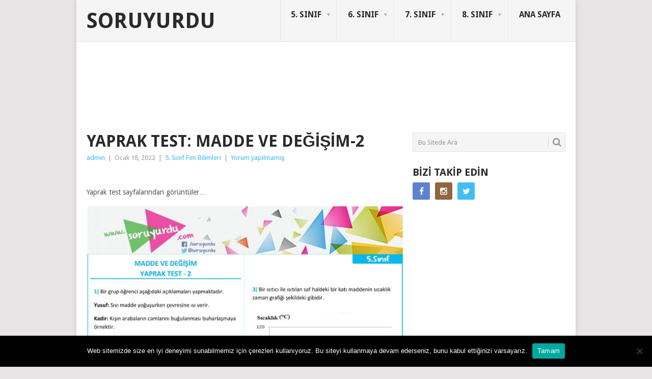

--- FILE ---
content_type: text/html; charset=UTF-8
request_url: http://soruyurdu.com/5-sinif/5-sinif-fen-bilimleri/yaprak-test-madde-ve-degisim-2/
body_size: 13927
content:
<!DOCTYPE html>
<html lang="tr">
<head>
<script async custom-element="amp-auto-ads"
        src="https://cdn.ampproject.org/v0/amp-auto-ads-0.1.js">
</script>
<script async custom-element="amp-ad" src="https://cdn.ampproject.org/v0/amp-ad-0.1.js"></script>
<meta charset="UTF-8">
<meta name="viewport" content="width=device-width, initial-scale=1">
<link rel="profile" href="http://gmpg.org/xfn/11">
<link rel="pingback" href="http://soruyurdu.com/xmlrpc.php">
<title>YAPRAK TEST: MADDE VE DEĞİŞİM-2 &#8211; Soruyurdu</title>
<meta name='robots' content='max-image-preview:large' />
<link rel='dns-prefetch' href='//fonts.googleapis.com' />
<link rel='dns-prefetch' href='//www.googletagmanager.com' />
<link rel='dns-prefetch' href='//pagead2.googlesyndication.com' />
<link rel="alternate" type="application/rss+xml" title="Soruyurdu &raquo; akışı" href="http://soruyurdu.com/feed/" />
<link rel="alternate" type="application/rss+xml" title="Soruyurdu &raquo; yorum akışı" href="http://soruyurdu.com/comments/feed/" />
<link rel="alternate" type="application/rss+xml" title="Soruyurdu &raquo; YAPRAK TEST: MADDE VE DEĞİŞİM-2 yorum akışı" href="http://soruyurdu.com/5-sinif/5-sinif-fen-bilimleri/yaprak-test-madde-ve-degisim-2/feed/" />
<link rel="alternate" title="oEmbed (JSON)" type="application/json+oembed" href="http://soruyurdu.com/wp-json/oembed/1.0/embed?url=http%3A%2F%2Fsoruyurdu.com%2F5-sinif%2F5-sinif-fen-bilimleri%2Fyaprak-test-madde-ve-degisim-2%2F" />
<link rel="alternate" title="oEmbed (XML)" type="text/xml+oembed" href="http://soruyurdu.com/wp-json/oembed/1.0/embed?url=http%3A%2F%2Fsoruyurdu.com%2F5-sinif%2F5-sinif-fen-bilimleri%2Fyaprak-test-madde-ve-degisim-2%2F&#038;format=xml" />
<style id='wp-img-auto-sizes-contain-inline-css' type='text/css'>
img:is([sizes=auto i],[sizes^="auto," i]){contain-intrinsic-size:3000px 1500px}
/*# sourceURL=wp-img-auto-sizes-contain-inline-css */
</style>
<style id='wp-emoji-styles-inline-css' type='text/css'>

	img.wp-smiley, img.emoji {
		display: inline !important;
		border: none !important;
		box-shadow: none !important;
		height: 1em !important;
		width: 1em !important;
		margin: 0 0.07em !important;
		vertical-align: -0.1em !important;
		background: none !important;
		padding: 0 !important;
	}
/*# sourceURL=wp-emoji-styles-inline-css */
</style>
<style id='wp-block-library-inline-css' type='text/css'>
:root{--wp-block-synced-color:#7a00df;--wp-block-synced-color--rgb:122,0,223;--wp-bound-block-color:var(--wp-block-synced-color);--wp-editor-canvas-background:#ddd;--wp-admin-theme-color:#007cba;--wp-admin-theme-color--rgb:0,124,186;--wp-admin-theme-color-darker-10:#006ba1;--wp-admin-theme-color-darker-10--rgb:0,107,160.5;--wp-admin-theme-color-darker-20:#005a87;--wp-admin-theme-color-darker-20--rgb:0,90,135;--wp-admin-border-width-focus:2px}@media (min-resolution:192dpi){:root{--wp-admin-border-width-focus:1.5px}}.wp-element-button{cursor:pointer}:root .has-very-light-gray-background-color{background-color:#eee}:root .has-very-dark-gray-background-color{background-color:#313131}:root .has-very-light-gray-color{color:#eee}:root .has-very-dark-gray-color{color:#313131}:root .has-vivid-green-cyan-to-vivid-cyan-blue-gradient-background{background:linear-gradient(135deg,#00d084,#0693e3)}:root .has-purple-crush-gradient-background{background:linear-gradient(135deg,#34e2e4,#4721fb 50%,#ab1dfe)}:root .has-hazy-dawn-gradient-background{background:linear-gradient(135deg,#faaca8,#dad0ec)}:root .has-subdued-olive-gradient-background{background:linear-gradient(135deg,#fafae1,#67a671)}:root .has-atomic-cream-gradient-background{background:linear-gradient(135deg,#fdd79a,#004a59)}:root .has-nightshade-gradient-background{background:linear-gradient(135deg,#330968,#31cdcf)}:root .has-midnight-gradient-background{background:linear-gradient(135deg,#020381,#2874fc)}:root{--wp--preset--font-size--normal:16px;--wp--preset--font-size--huge:42px}.has-regular-font-size{font-size:1em}.has-larger-font-size{font-size:2.625em}.has-normal-font-size{font-size:var(--wp--preset--font-size--normal)}.has-huge-font-size{font-size:var(--wp--preset--font-size--huge)}.has-text-align-center{text-align:center}.has-text-align-left{text-align:left}.has-text-align-right{text-align:right}.has-fit-text{white-space:nowrap!important}#end-resizable-editor-section{display:none}.aligncenter{clear:both}.items-justified-left{justify-content:flex-start}.items-justified-center{justify-content:center}.items-justified-right{justify-content:flex-end}.items-justified-space-between{justify-content:space-between}.screen-reader-text{border:0;clip-path:inset(50%);height:1px;margin:-1px;overflow:hidden;padding:0;position:absolute;width:1px;word-wrap:normal!important}.screen-reader-text:focus{background-color:#ddd;clip-path:none;color:#444;display:block;font-size:1em;height:auto;left:5px;line-height:normal;padding:15px 23px 14px;text-decoration:none;top:5px;width:auto;z-index:100000}html :where(.has-border-color){border-style:solid}html :where([style*=border-top-color]){border-top-style:solid}html :where([style*=border-right-color]){border-right-style:solid}html :where([style*=border-bottom-color]){border-bottom-style:solid}html :where([style*=border-left-color]){border-left-style:solid}html :where([style*=border-width]){border-style:solid}html :where([style*=border-top-width]){border-top-style:solid}html :where([style*=border-right-width]){border-right-style:solid}html :where([style*=border-bottom-width]){border-bottom-style:solid}html :where([style*=border-left-width]){border-left-style:solid}html :where(img[class*=wp-image-]){height:auto;max-width:100%}:where(figure){margin:0 0 1em}html :where(.is-position-sticky){--wp-admin--admin-bar--position-offset:var(--wp-admin--admin-bar--height,0px)}@media screen and (max-width:600px){html :where(.is-position-sticky){--wp-admin--admin-bar--position-offset:0px}}

/*# sourceURL=wp-block-library-inline-css */
</style><style id='global-styles-inline-css' type='text/css'>
:root{--wp--preset--aspect-ratio--square: 1;--wp--preset--aspect-ratio--4-3: 4/3;--wp--preset--aspect-ratio--3-4: 3/4;--wp--preset--aspect-ratio--3-2: 3/2;--wp--preset--aspect-ratio--2-3: 2/3;--wp--preset--aspect-ratio--16-9: 16/9;--wp--preset--aspect-ratio--9-16: 9/16;--wp--preset--color--black: #000000;--wp--preset--color--cyan-bluish-gray: #abb8c3;--wp--preset--color--white: #ffffff;--wp--preset--color--pale-pink: #f78da7;--wp--preset--color--vivid-red: #cf2e2e;--wp--preset--color--luminous-vivid-orange: #ff6900;--wp--preset--color--luminous-vivid-amber: #fcb900;--wp--preset--color--light-green-cyan: #7bdcb5;--wp--preset--color--vivid-green-cyan: #00d084;--wp--preset--color--pale-cyan-blue: #8ed1fc;--wp--preset--color--vivid-cyan-blue: #0693e3;--wp--preset--color--vivid-purple: #9b51e0;--wp--preset--gradient--vivid-cyan-blue-to-vivid-purple: linear-gradient(135deg,rgb(6,147,227) 0%,rgb(155,81,224) 100%);--wp--preset--gradient--light-green-cyan-to-vivid-green-cyan: linear-gradient(135deg,rgb(122,220,180) 0%,rgb(0,208,130) 100%);--wp--preset--gradient--luminous-vivid-amber-to-luminous-vivid-orange: linear-gradient(135deg,rgb(252,185,0) 0%,rgb(255,105,0) 100%);--wp--preset--gradient--luminous-vivid-orange-to-vivid-red: linear-gradient(135deg,rgb(255,105,0) 0%,rgb(207,46,46) 100%);--wp--preset--gradient--very-light-gray-to-cyan-bluish-gray: linear-gradient(135deg,rgb(238,238,238) 0%,rgb(169,184,195) 100%);--wp--preset--gradient--cool-to-warm-spectrum: linear-gradient(135deg,rgb(74,234,220) 0%,rgb(151,120,209) 20%,rgb(207,42,186) 40%,rgb(238,44,130) 60%,rgb(251,105,98) 80%,rgb(254,248,76) 100%);--wp--preset--gradient--blush-light-purple: linear-gradient(135deg,rgb(255,206,236) 0%,rgb(152,150,240) 100%);--wp--preset--gradient--blush-bordeaux: linear-gradient(135deg,rgb(254,205,165) 0%,rgb(254,45,45) 50%,rgb(107,0,62) 100%);--wp--preset--gradient--luminous-dusk: linear-gradient(135deg,rgb(255,203,112) 0%,rgb(199,81,192) 50%,rgb(65,88,208) 100%);--wp--preset--gradient--pale-ocean: linear-gradient(135deg,rgb(255,245,203) 0%,rgb(182,227,212) 50%,rgb(51,167,181) 100%);--wp--preset--gradient--electric-grass: linear-gradient(135deg,rgb(202,248,128) 0%,rgb(113,206,126) 100%);--wp--preset--gradient--midnight: linear-gradient(135deg,rgb(2,3,129) 0%,rgb(40,116,252) 100%);--wp--preset--font-size--small: 13px;--wp--preset--font-size--medium: 20px;--wp--preset--font-size--large: 36px;--wp--preset--font-size--x-large: 42px;--wp--preset--spacing--20: 0.44rem;--wp--preset--spacing--30: 0.67rem;--wp--preset--spacing--40: 1rem;--wp--preset--spacing--50: 1.5rem;--wp--preset--spacing--60: 2.25rem;--wp--preset--spacing--70: 3.38rem;--wp--preset--spacing--80: 5.06rem;--wp--preset--shadow--natural: 6px 6px 9px rgba(0, 0, 0, 0.2);--wp--preset--shadow--deep: 12px 12px 50px rgba(0, 0, 0, 0.4);--wp--preset--shadow--sharp: 6px 6px 0px rgba(0, 0, 0, 0.2);--wp--preset--shadow--outlined: 6px 6px 0px -3px rgb(255, 255, 255), 6px 6px rgb(0, 0, 0);--wp--preset--shadow--crisp: 6px 6px 0px rgb(0, 0, 0);}:where(.is-layout-flex){gap: 0.5em;}:where(.is-layout-grid){gap: 0.5em;}body .is-layout-flex{display: flex;}.is-layout-flex{flex-wrap: wrap;align-items: center;}.is-layout-flex > :is(*, div){margin: 0;}body .is-layout-grid{display: grid;}.is-layout-grid > :is(*, div){margin: 0;}:where(.wp-block-columns.is-layout-flex){gap: 2em;}:where(.wp-block-columns.is-layout-grid){gap: 2em;}:where(.wp-block-post-template.is-layout-flex){gap: 1.25em;}:where(.wp-block-post-template.is-layout-grid){gap: 1.25em;}.has-black-color{color: var(--wp--preset--color--black) !important;}.has-cyan-bluish-gray-color{color: var(--wp--preset--color--cyan-bluish-gray) !important;}.has-white-color{color: var(--wp--preset--color--white) !important;}.has-pale-pink-color{color: var(--wp--preset--color--pale-pink) !important;}.has-vivid-red-color{color: var(--wp--preset--color--vivid-red) !important;}.has-luminous-vivid-orange-color{color: var(--wp--preset--color--luminous-vivid-orange) !important;}.has-luminous-vivid-amber-color{color: var(--wp--preset--color--luminous-vivid-amber) !important;}.has-light-green-cyan-color{color: var(--wp--preset--color--light-green-cyan) !important;}.has-vivid-green-cyan-color{color: var(--wp--preset--color--vivid-green-cyan) !important;}.has-pale-cyan-blue-color{color: var(--wp--preset--color--pale-cyan-blue) !important;}.has-vivid-cyan-blue-color{color: var(--wp--preset--color--vivid-cyan-blue) !important;}.has-vivid-purple-color{color: var(--wp--preset--color--vivid-purple) !important;}.has-black-background-color{background-color: var(--wp--preset--color--black) !important;}.has-cyan-bluish-gray-background-color{background-color: var(--wp--preset--color--cyan-bluish-gray) !important;}.has-white-background-color{background-color: var(--wp--preset--color--white) !important;}.has-pale-pink-background-color{background-color: var(--wp--preset--color--pale-pink) !important;}.has-vivid-red-background-color{background-color: var(--wp--preset--color--vivid-red) !important;}.has-luminous-vivid-orange-background-color{background-color: var(--wp--preset--color--luminous-vivid-orange) !important;}.has-luminous-vivid-amber-background-color{background-color: var(--wp--preset--color--luminous-vivid-amber) !important;}.has-light-green-cyan-background-color{background-color: var(--wp--preset--color--light-green-cyan) !important;}.has-vivid-green-cyan-background-color{background-color: var(--wp--preset--color--vivid-green-cyan) !important;}.has-pale-cyan-blue-background-color{background-color: var(--wp--preset--color--pale-cyan-blue) !important;}.has-vivid-cyan-blue-background-color{background-color: var(--wp--preset--color--vivid-cyan-blue) !important;}.has-vivid-purple-background-color{background-color: var(--wp--preset--color--vivid-purple) !important;}.has-black-border-color{border-color: var(--wp--preset--color--black) !important;}.has-cyan-bluish-gray-border-color{border-color: var(--wp--preset--color--cyan-bluish-gray) !important;}.has-white-border-color{border-color: var(--wp--preset--color--white) !important;}.has-pale-pink-border-color{border-color: var(--wp--preset--color--pale-pink) !important;}.has-vivid-red-border-color{border-color: var(--wp--preset--color--vivid-red) !important;}.has-luminous-vivid-orange-border-color{border-color: var(--wp--preset--color--luminous-vivid-orange) !important;}.has-luminous-vivid-amber-border-color{border-color: var(--wp--preset--color--luminous-vivid-amber) !important;}.has-light-green-cyan-border-color{border-color: var(--wp--preset--color--light-green-cyan) !important;}.has-vivid-green-cyan-border-color{border-color: var(--wp--preset--color--vivid-green-cyan) !important;}.has-pale-cyan-blue-border-color{border-color: var(--wp--preset--color--pale-cyan-blue) !important;}.has-vivid-cyan-blue-border-color{border-color: var(--wp--preset--color--vivid-cyan-blue) !important;}.has-vivid-purple-border-color{border-color: var(--wp--preset--color--vivid-purple) !important;}.has-vivid-cyan-blue-to-vivid-purple-gradient-background{background: var(--wp--preset--gradient--vivid-cyan-blue-to-vivid-purple) !important;}.has-light-green-cyan-to-vivid-green-cyan-gradient-background{background: var(--wp--preset--gradient--light-green-cyan-to-vivid-green-cyan) !important;}.has-luminous-vivid-amber-to-luminous-vivid-orange-gradient-background{background: var(--wp--preset--gradient--luminous-vivid-amber-to-luminous-vivid-orange) !important;}.has-luminous-vivid-orange-to-vivid-red-gradient-background{background: var(--wp--preset--gradient--luminous-vivid-orange-to-vivid-red) !important;}.has-very-light-gray-to-cyan-bluish-gray-gradient-background{background: var(--wp--preset--gradient--very-light-gray-to-cyan-bluish-gray) !important;}.has-cool-to-warm-spectrum-gradient-background{background: var(--wp--preset--gradient--cool-to-warm-spectrum) !important;}.has-blush-light-purple-gradient-background{background: var(--wp--preset--gradient--blush-light-purple) !important;}.has-blush-bordeaux-gradient-background{background: var(--wp--preset--gradient--blush-bordeaux) !important;}.has-luminous-dusk-gradient-background{background: var(--wp--preset--gradient--luminous-dusk) !important;}.has-pale-ocean-gradient-background{background: var(--wp--preset--gradient--pale-ocean) !important;}.has-electric-grass-gradient-background{background: var(--wp--preset--gradient--electric-grass) !important;}.has-midnight-gradient-background{background: var(--wp--preset--gradient--midnight) !important;}.has-small-font-size{font-size: var(--wp--preset--font-size--small) !important;}.has-medium-font-size{font-size: var(--wp--preset--font-size--medium) !important;}.has-large-font-size{font-size: var(--wp--preset--font-size--large) !important;}.has-x-large-font-size{font-size: var(--wp--preset--font-size--x-large) !important;}
/*# sourceURL=global-styles-inline-css */
</style>

<style id='classic-theme-styles-inline-css' type='text/css'>
/*! This file is auto-generated */
.wp-block-button__link{color:#fff;background-color:#32373c;border-radius:9999px;box-shadow:none;text-decoration:none;padding:calc(.667em + 2px) calc(1.333em + 2px);font-size:1.125em}.wp-block-file__button{background:#32373c;color:#fff;text-decoration:none}
/*# sourceURL=/wp-includes/css/classic-themes.min.css */
</style>
<link rel='stylesheet' id='cookie-notice-front-css' href='http://soruyurdu.com/wp-content/plugins/cookie-notice/css/front.min.css?ver=2.5.11' type='text/css' media='all' />
<link rel='stylesheet' id='point-style-css' href='http://soruyurdu.com/wp-content/themes/point/style.css?ver=6.9' type='text/css' media='all' />
<style id='point-style-inline-css' type='text/css'>

        a:hover, .menu .current-menu-item > a, .menu .current-menu-item, .current-menu-ancestor > a.sf-with-ul, .current-menu-ancestor, footer .textwidget a, .single_post a, #commentform a, .copyrights a:hover, a, footer .widget li a:hover, .menu > li:hover > a, .single_post .post-info a, .post-info a, .readMore a, .reply a, .fn a, .carousel a:hover, .single_post .related-posts a:hover, .sidebar.c-4-12 .textwidget a, footer .textwidget a, .sidebar.c-4-12 a:hover, .title a:hover, .trending-articles li a:hover { color: #38B7EE; }
        .nav-previous a, .nav-next a, .sub-menu, #commentform input#submit, .tagcloud a, #tabber ul.tabs li a.selected, .featured-cat, .mts-subscribe input[type='submit'], .pagination a, .widget .wpt_widget_content #tags-tab-content ul li a, .latestPost-review-wrapper, .pagination .dots, .primary-navigation #wpmm-megamenu .wpmm-posts .wpmm-pagination a, #wpmm-megamenu .review-total-only { background: #38B7EE; color: #fff; } .header-button { background: #ffffff; } #logo a { color: ##555; }
			
/*# sourceURL=point-style-inline-css */
</style>
<link crossorigin="anonymous" rel='stylesheet' id='theme-slug-fonts-css' href='//fonts.googleapis.com/css?family=Droid+Sans%3A400%2C700' type='text/css' media='all' />
<script type="text/javascript" id="cookie-notice-front-js-before">
/* <![CDATA[ */
var cnArgs = {"ajaxUrl":"http:\/\/soruyurdu.com\/wp-admin\/admin-ajax.php","nonce":"59f4e017ea","hideEffect":"fade","position":"bottom","onScroll":false,"onScrollOffset":100,"onClick":false,"cookieName":"cookie_notice_accepted","cookieTime":2592000,"cookieTimeRejected":2592000,"globalCookie":false,"redirection":false,"cache":false,"revokeCookies":false,"revokeCookiesOpt":"automatic"};

//# sourceURL=cookie-notice-front-js-before
/* ]]> */
</script>
<script type="text/javascript" src="http://soruyurdu.com/wp-content/plugins/cookie-notice/js/front.min.js?ver=2.5.11" id="cookie-notice-front-js"></script>
<script type="text/javascript" src="http://soruyurdu.com/wp-includes/js/jquery/jquery.min.js?ver=3.7.1" id="jquery-core-js"></script>
<script type="text/javascript" src="http://soruyurdu.com/wp-includes/js/jquery/jquery-migrate.min.js?ver=3.4.1" id="jquery-migrate-js"></script>
<link rel="https://api.w.org/" href="http://soruyurdu.com/wp-json/" /><link rel="alternate" title="JSON" type="application/json" href="http://soruyurdu.com/wp-json/wp/v2/posts/1189" /><link rel="EditURI" type="application/rsd+xml" title="RSD" href="http://soruyurdu.com/xmlrpc.php?rsd" />
<meta name="generator" content="WordPress 6.9" />
<link rel="canonical" href="http://soruyurdu.com/5-sinif/5-sinif-fen-bilimleri/yaprak-test-madde-ve-degisim-2/" />
<link rel='shortlink' href='http://soruyurdu.com/?p=1189' />
<meta name="generator" content="Site Kit by Google 1.170.0" />
<!-- Site Kit tarafından eklenen Google AdSense meta etiketleri -->
<meta name="google-adsense-platform-account" content="ca-host-pub-2644536267352236">
<meta name="google-adsense-platform-domain" content="sitekit.withgoogle.com">
<!-- Site Kit tarafından eklenen Google AdSense meta etiketlerine son verin -->
<link rel="amphtml" href="http://soruyurdu.com/5-sinif/5-sinif-fen-bilimleri/yaprak-test-madde-ve-degisim-2/amp/">
<!-- Google AdSense snippet added by Site Kit -->
<script type="text/javascript" async="async" src="https://pagead2.googlesyndication.com/pagead/js/adsbygoogle.js?client=ca-pub-4651192158959805&amp;host=ca-host-pub-2644536267352236" crossorigin="anonymous"></script>

<!-- End Google AdSense snippet added by Site Kit -->
<link rel="icon" href="http://soruyurdu.com/wp-content/uploads/2020/08/soruyurdu-favicon-150x150.jpg" sizes="32x32" />
<link rel="icon" href="http://soruyurdu.com/wp-content/uploads/2020/08/soruyurdu-favicon-300x300.jpg" sizes="192x192" />
<link rel="apple-touch-icon" href="http://soruyurdu.com/wp-content/uploads/2020/08/soruyurdu-favicon-300x300.jpg" />
<meta name="msapplication-TileImage" content="http://soruyurdu.com/wp-content/uploads/2020/08/soruyurdu-favicon-300x300.jpg" />
				<style type="text/css" id="c4wp-checkout-css">
					.woocommerce-checkout .c4wp_captcha_field {
						margin-bottom: 10px;
						margin-top: 15px;
						position: relative;
						display: inline-block;
					}
				</style>
							<style type="text/css" id="c4wp-v3-lp-form-css">
				.login #login, .login #lostpasswordform {
					min-width: 350px !important;
				}
				.wpforms-field-c4wp iframe {
					width: 100% !important;
				}
			</style>
			<script async src="//pagead2.googlesyndication.com/pagead/js/adsbygoogle.js"></script>
<script>
     (adsbygoogle = window.adsbygoogle || []).push({
          google_ad_client: "ca-pub-4651192158959805",
          enable_page_level_ads: true
     });
</script>
</head>

<body id="blog" class="wp-singular post-template-default single single-post postid-1189 single-format-standard wp-theme-point cookies-not-set">
	<amp-auto-ads type="adsense"
        data-ad-client="ca-pub-4651192158959805">
</amp-auto-ads>
<amp-ad width="100vw" height="320"
     type="adsense"
     data-ad-client="ca-pub-4651192158959805"
     data-ad-slot="5065055075"
     data-auto-format="rspv"
     data-full-width="">
  <div overflow=""></div>
</amp-ad>
	<amp-ad width="100vw" height="320"
     type="adsense"
     data-ad-client="ca-pub-4651192158959805"
     data-ad-slot="9462772309"
     data-auto-format="rspv"
     data-full-width="">
  <div overflow=""></div>
</amp-ad>
	<amp-ad width="100vw" height="320"
     type="adsense"
     data-ad-client="ca-pub-4651192158959805"
     data-ad-slot="1469116260"
     data-auto-format="rspv"
     data-full-width="">
  <div overflow=""></div>
</amp-ad>
	<amp-ad width="100vw" height="320"
     type="adsense"
     data-ad-client="ca-pub-4651192158959805"
     data-ad-slot="2558836653"
     data-auto-format="rspv"
     data-full-width="">
  <div overflow=""></div>
</amp-ad>
	<amp-ad
     layout="fixed"
     width="728"
     height="90"
     type="adsense"
     data-ad-client="ca-pub-4651192158959805"
     data-ad-slot="3978201162">
</amp-ad>
	<amp-ad
     layout="fixed"
     width="300"
     height="250"
     type="adsense"
     data-ad-client="ca-pub-4651192158959805"
     data-ad-slot="3488390894">
</amp-ad>
	<amp-ad width="100vw" height="320"
     type="adsense"
     data-ad-client="ca-pub-4651192158959805"
     data-ad-slot="4579900300"
     data-auto-format="mcrspv"
     data-full-width="">
  <div overflow=""></div>
</amp-ad>
	<amp-ad
     layout="fixed"
     width="970"
     height="250"
     type="adsense"
     data-ad-client="ca-pub-4651192158959805"
     data-ad-slot="5094539693">
</amp-ad>
<div class="main-container">

	
	<header id="masthead" class="site-header" role="banner">
		
		<div class="site-branding">
												<h2 id="logo" class="text-logo" itemprop="headline">
						<a href="http://soruyurdu.com">Soruyurdu</a>
					</h2><!-- END #logo -->
										
			<a href="#" id="pull" class="toggle-mobile-menu">Menu</a>
			<div class="primary-navigation">
				<nav id="navigation" class="mobile-menu-wrapper" role="navigation">
											<ul id="menu-primary" class="menu clearfix"><li id="menu-item-37" class="menu-item menu-item-type-post_type menu-item-object-page menu-item-has-children"><a href="http://soruyurdu.com/5-sinif/">5. SINIF<br /><span class="sub"></span></a>
<ul class="sub-menu">
	<li id="menu-item-38" class="menu-item menu-item-type-post_type menu-item-object-page"><a href="http://soruyurdu.com/5-sinif/5-sinif-fen-bilimleri/">5. Sınıf Fen Bilimleri<br /><span class="sub"></span></a></li>
	<li id="menu-item-1578" class="menu-item menu-item-type-post_type menu-item-object-page"><a href="http://soruyurdu.com/5-sinif/5-sinif-turkce/">5. Sınıf Türkçe<br /><span class="sub"></span></a></li>
</ul>
</li>
<li id="menu-item-40" class="menu-item menu-item-type-post_type menu-item-object-page menu-item-has-children"><a href="http://soruyurdu.com/6-sinif/">6. SINIF<br /><span class="sub"></span></a>
<ul class="sub-menu">
	<li id="menu-item-456" class="menu-item menu-item-type-post_type menu-item-object-page"><a href="http://soruyurdu.com/6-sinif/6-sinif-fen-bilimleri/">6. Sınıf Fen Bilimleri<br /><span class="sub"></span></a></li>
</ul>
</li>
<li id="menu-item-39" class="menu-item menu-item-type-post_type menu-item-object-page menu-item-has-children"><a href="http://soruyurdu.com/7-sinif/">7. SINIF<br /><span class="sub"></span></a>
<ul class="sub-menu">
	<li id="menu-item-457" class="menu-item menu-item-type-post_type menu-item-object-page"><a href="http://soruyurdu.com/7-sinif/7-sinif-fen-bilimleri/">7. Sınıf Fen Bilimleri<br /><span class="sub"></span></a></li>
</ul>
</li>
<li id="menu-item-36" class="menu-item menu-item-type-post_type menu-item-object-page menu-item-has-children"><a href="http://soruyurdu.com/8-sinif/">8. SINIF<br /><span class="sub"></span></a>
<ul class="sub-menu">
	<li id="menu-item-460" class="menu-item menu-item-type-post_type menu-item-object-page"><a href="http://soruyurdu.com/8-sinif/8-sinif-fen-bilimleri/">8. Sınıf Fen Bilimleri<br /><span class="sub"></span></a></li>
</ul>
</li>
<li id="menu-item-465" class="menu-item menu-item-type-custom menu-item-object-custom"><a href="http://www.soruyurdu.com">ANA SAYFA<br /><span class="sub"></span></a></li>
</ul>									</nav><!-- #navigation -->
			</div><!-- .primary-navigation -->
		</div><!-- .site-branding -->

	</header><!-- #masthead -->

			<div class="header-bottom-second">
			<div id="header-widget-container">
				<div class="widget-header">
					<script async src="//pagead2.googlesyndication.com/pagead/js/adsbygoogle.js"></script>
<!-- 728*90 -->
<ins class="adsbygoogle"
     style="display:inline-block;width:728px;height:90px"
     data-ad-client="ca-pub-4651192158959805"
     data-ad-slot="8903519049"></ins>
<script>
(adsbygoogle = window.adsbygoogle || []).push({});
</script>				</div>
				<div class="widget-header-bottom-right">
					<div class="textwidget">
						<div class="topad">
							<a href="" class="header-button">SORUYURDU</a>						</div>
					</div>
				</div><!-- .widget-header-bottom-right -->
			</div><!-- #header-widget-container -->	
		</div><!-- .header-bottom-second -->
		
		<div id="page" class="single">
	<div class="content">
		<!-- Start Article -->
		<article class="article">		
							<div id="post-1189" class="post post-1189 type-post status-publish format-standard has-post-thumbnail hentry category-5-sinif-fen-bilimleri tag-5-sinif tag-degisim tag-madde tag-test tag-yaprak">
					<div class="single_post">
						<header>
							<!-- Start Title -->
							<h1 class="title single-title">YAPRAK TEST: MADDE VE DEĞİŞİM-2</h1>
							<!-- End Title -->
							<!-- Start Post Meta -->
							<div class="post-info"><span class="theauthor"><a href="http://soruyurdu.com/author/admin/" title="admin tarafından yazılan yazılar" rel="author">admin</a></span> | <span class="thetime">Ocak 18, 2022</span> | <span class="thecategory"><a href="http://soruyurdu.com/category/5-sinif/5-sinif-fen-bilimleri/" rel="category tag">5. Sınıf Fen Bilimleri</a></span> | <span class="thecomment"><a href="http://soruyurdu.com/5-sinif/5-sinif-fen-bilimleri/yaprak-test-madde-ve-degisim-2/#respond">Yorum yapılmamış</a></span></div>
							<!-- End Post Meta -->
						</header>
						<!-- Start Content -->
						<div class="post-single-content box mark-links">
														<p>&nbsp;</p>
<p>Yaprak test sayfalarından görüntüler…</p>
<p><a href="http://soruyurdu.com/wp-content/uploads/2019/02/Yaprak-Test-Madde-ve-Değişim-3.jpg"><img fetchpriority="high" decoding="async" class="size-large wp-image-1192 alignleft" src="http://soruyurdu.com/wp-content/uploads/2019/02/Yaprak-Test-Madde-ve-Değişim-3-724x1024.jpg" alt="" width="640" height="905" srcset="http://soruyurdu.com/wp-content/uploads/2019/02/Yaprak-Test-Madde-ve-Değişim-3-724x1024.jpg 724w, http://soruyurdu.com/wp-content/uploads/2019/02/Yaprak-Test-Madde-ve-Değişim-3-212x300.jpg 212w, http://soruyurdu.com/wp-content/uploads/2019/02/Yaprak-Test-Madde-ve-Değişim-3-768x1086.jpg 768w" sizes="(max-width: 640px) 100vw, 640px" /></a></p>
<p>&nbsp;</p>
<p><a href="http://soruyurdu.com/wp-content/uploads/2019/02/Yaprak-Test-Madde-ve-Değişim-4.jpg"><img decoding="async" class="size-large wp-image-1193 alignleft" src="http://soruyurdu.com/wp-content/uploads/2019/02/Yaprak-Test-Madde-ve-Değişim-4-724x1024.jpg" alt="" width="640" height="905" srcset="http://soruyurdu.com/wp-content/uploads/2019/02/Yaprak-Test-Madde-ve-Değişim-4-724x1024.jpg 724w, http://soruyurdu.com/wp-content/uploads/2019/02/Yaprak-Test-Madde-ve-Değişim-4-212x300.jpg 212w, http://soruyurdu.com/wp-content/uploads/2019/02/Yaprak-Test-Madde-ve-Değişim-4-768x1086.jpg 768w" sizes="(max-width: 640px) 100vw, 640px" /></a></p>
<p>&nbsp;</p>
<p>&nbsp;</p>
<p>&nbsp;</p>
<p><span style="color: #ff0000;"><strong>CEVAPLAR:</strong></span></p>
<p>1-C 2-C 3-A 4-A 5-C 6-B 7-C 8-C</p>
<h6><span style="color: #000000;">YAPRAK TESTİ PDF OLARAK <a href="https://drive.google.com/file/d/1gWQeXjwEg3n-2ZeuUNwp2Gj7m1khZHvL/view?usp=sharing" target="blank" rel="noopener noreferrer">İNDİR</a>.</span></h6>
														 
															<!-- Start Tags -->
								<div class="tags"><span class="tagtext">Etiketler:</span><a href="http://soruyurdu.com/tag/5-sinif/" rel="tag">5.sınıf</a>, <a href="http://soruyurdu.com/tag/degisim/" rel="tag">Değişim</a>, <a href="http://soruyurdu.com/tag/madde/" rel="tag">Madde</a>, <a href="http://soruyurdu.com/tag/test/" rel="tag">Test</a>, <a href="http://soruyurdu.com/tag/yaprak/" rel="tag">Yaprak</a></div>
								<!-- End Tags -->
													</div>
						<!-- End Content -->
							
							<!-- Start Related Posts -->
							<div class="related-posts"><h3>İlgili İçerikler</h3><div class="postauthor-top"><ul>								<li class=" rpexcerpt1 ">
									<a rel="nofollow" class="relatedthumb" href="http://soruyurdu.com/5-sinif/5-sinif-fen-bilimleri/maddenin-ayirt-edici-ozellikleri/" rel="bookmark" title="Maddenin Ayırt Edici Özellikleri">
										<span class="rthumb">
																							<img width="60" height="57" src="http://soruyurdu.com/wp-content/uploads/2018/02/erime-donma-kaynama-60x57.jpg" class="attachment-widgetthumb size-widgetthumb wp-post-image" alt="" title="" decoding="async" srcset="http://soruyurdu.com/wp-content/uploads/2018/02/erime-donma-kaynama-60x57.jpg 60w, http://soruyurdu.com/wp-content/uploads/2018/02/erime-donma-kaynama-140x130.jpg 140w" sizes="(max-width: 60px) 100vw, 60px" />																					</span>
										<span>
											Maddenin Ayırt Edici Özellikleri										</span>
									</a>
									<div class="meta">
										<a href="http://soruyurdu.com/5-sinif/5-sinif-fen-bilimleri/maddenin-ayirt-edici-ozellikleri/#respond" rel="nofollow">Yorum yapılmamış</a> | <span class="thetime">Ara 24, 2022</span>
									</div> <!--end .entry-meta-->
								</li>
																								<li class=" rpexcerpt2 last">
									<a rel="nofollow" class="relatedthumb" href="http://soruyurdu.com/5-sinif/5-sinif-fen-bilimleri/etkinlik-odev-bitkiler/" rel="bookmark" title="Etkinlik-Ödev: Bitkiler">
										<span class="rthumb">
																							<img width="60" height="57" src="http://soruyurdu.com/wp-content/uploads/2018/09/etkinlik-ödev-60x57.jpg" class="attachment-widgetthumb size-widgetthumb wp-post-image" alt="" title="" decoding="async" loading="lazy" srcset="http://soruyurdu.com/wp-content/uploads/2018/09/etkinlik-ödev-60x57.jpg 60w, http://soruyurdu.com/wp-content/uploads/2018/09/etkinlik-ödev-140x130.jpg 140w" sizes="auto, (max-width: 60px) 100vw, 60px" />																					</span>
										<span>
											Etkinlik-Ödev: Bitkiler										</span>
									</a>
									<div class="meta">
										<a href="http://soruyurdu.com/5-sinif/5-sinif-fen-bilimleri/etkinlik-odev-bitkiler/#respond" rel="nofollow">Yorum yapılmamış</a> | <span class="thetime">Kas 7, 2021</span>
									</div> <!--end .entry-meta-->
								</li>
																								<li class=" rpexcerpt3 ">
									<a rel="nofollow" class="relatedthumb" href="http://soruyurdu.com/5-sinif/5-sinif-fen-bilimleri/yaprak-test-ayin-yapisi-ve-ozellikleri/" rel="bookmark" title="Yaprak Test: Ay&#8217;ın yapısı ve özellikleri">
										<span class="rthumb">
																							<img width="60" height="57" src="http://soruyurdu.com/wp-content/uploads/2018/03/deneme-sınavı-60x57.jpg" class="attachment-widgetthumb size-widgetthumb wp-post-image" alt="" title="" decoding="async" loading="lazy" srcset="http://soruyurdu.com/wp-content/uploads/2018/03/deneme-sınavı-60x57.jpg 60w, http://soruyurdu.com/wp-content/uploads/2018/03/deneme-sınavı-140x130.jpg 140w" sizes="auto, (max-width: 60px) 100vw, 60px" />																					</span>
										<span>
											Yaprak Test: Ay&#8217;ın yapısı ve özellikleri										</span>
									</a>
									<div class="meta">
										<a href="http://soruyurdu.com/5-sinif/5-sinif-fen-bilimleri/yaprak-test-ayin-yapisi-ve-ozellikleri/#respond" rel="nofollow">Yorum yapılmamış</a> | <span class="thetime">Eyl 17, 2022</span>
									</div> <!--end .entry-meta-->
								</li>
																								<li class="last rpexcerpt4 last">
									<a rel="nofollow" class="relatedthumb" href="http://soruyurdu.com/5-sinif/5-sinif-fen-bilimleri/soru-cevap-bitkiler/" rel="bookmark" title="Soru-Cevap: Bitkiler">
										<span class="rthumb">
																							<img width="60" height="57" src="http://soruyurdu.com/wp-content/uploads/2018/09/soru-cevap-60x57.jpg" class="attachment-widgetthumb size-widgetthumb wp-post-image" alt="" title="" decoding="async" loading="lazy" srcset="http://soruyurdu.com/wp-content/uploads/2018/09/soru-cevap-60x57.jpg 60w, http://soruyurdu.com/wp-content/uploads/2018/09/soru-cevap-140x130.jpg 140w" sizes="auto, (max-width: 60px) 100vw, 60px" />																					</span>
										<span>
											Soru-Cevap: Bitkiler										</span>
									</a>
									<div class="meta">
										<a href="http://soruyurdu.com/5-sinif/5-sinif-fen-bilimleri/soru-cevap-bitkiler/#respond" rel="nofollow">Yorum yapılmamış</a> | <span class="thetime">Kas 7, 2021</span>
									</div> <!--end .entry-meta-->
								</li>
																</ul></div></div>							<!-- End Related Posts -->
						  
						  
					</div>
				</div>
				
<!-- You can start editing here. -->
			<div class="bordersperator2"></div>
	<div id="commentsAdd">
		<div id="respond" class="box m-t-6">
				<div id="respond" class="comment-respond">
		<h3 id="reply-title" class="comment-reply-title"><h4><span>Yorum Yap!</span></h4></h4> <small><a rel="nofollow" id="cancel-comment-reply-link" href="/5-sinif/5-sinif-fen-bilimleri/yaprak-test-madde-ve-degisim-2/#respond" style="display:none;">Yanıtı iptal et</a></small></h3><form action="http://soruyurdu.com/wp-comments-post.php" method="post" id="commentform" class="comment-form"><p class="comment-notes"><span id="email-notes">E-posta adresiniz yayınlanmayacak.</span> <span class="required-field-message">Gerekli alanlar <span class="required">*</span> ile işaretlenmişlerdir</span></p><p class="comment-form-comment"><label for="comment">Yorum:<span class="required">*</span></label><textarea id="comment" name="comment" cols="45" rows="5" aria-required="true"></textarea></p><p class="comment-form-author"><label for="author">İsim:<span class="required">*</span></label><input id="author" name="author" type="text" value="" size="30" /></p>
<p class="comment-form-email"><label for="email">Email Adres:<span class="required">*</span></label><input id="email" name="email" type="text" value="" size="30" /></p>
<p class="comment-form-url"><label for="url">Website:</label><input id="url" name="url" type="text" value="" size="30" /></p>
<p class="comment-form-cookies-consent"><input id="wp-comment-cookies-consent" name="wp-comment-cookies-consent" type="checkbox" value="yes" /> <label for="wp-comment-cookies-consent">Daha sonraki yorumlarımda kullanılması için adım, e-posta adresim ve site adresim bu tarayıcıya kaydedilsin.</label></p>
<!-- CAPTCHA added with CAPTCHA 4WP plugin. More information: https://captcha4wp.com --><div class="c4wp_captcha_field" style="margin-bottom: 10px" data-nonce="af61e07bdc" data-c4wp-use-ajax="true" data-c4wp-v2-site-key=""><div id="c4wp_captcha_field_1" class="c4wp_captcha_field_div"></div></div><!-- / CAPTCHA by CAPTCHA 4WP plugin --><p class="form-submit"><input name="submit" type="submit" id="submit" class="submit" value="Yorum Ekle" /> <input type='hidden' name='comment_post_ID' value='1189' id='comment_post_ID' />
<input type='hidden' name='comment_parent' id='comment_parent' value='0' />
</p></form>	</div><!-- #respond -->
			</div>
	</div>
					</article>
		<!-- End Article -->
		<!-- Start Sidebar -->
		
<aside class="sidebar c-4-12">
	<div id="sidebars" class="sidebar">
		<div class="sidebar_list">
			<aside id="search-2" class="widget widget_search"><form method="get" id="searchform" class="search-form" action="http://soruyurdu.com" _lpchecked="1">
	<fieldset>
		<input type="text" name="s" id="s" value="Bu Sitede Ara" onblur="if (this.value == '') {this.value = 'Search the site';}" onfocus="if (this.value == 'Bu Sitede Ara') {this.value = '';}" >
		<button id="search-image" class="sbutton" type="submit" value="">
    		<i class="point-icon icon-search"></i>
    	</button>
		<!-- <input id="search-image" class="sbutton" type="submit" style="border:0; vertical-align: top;" value=""> -->
	</fieldset>
</form></aside><aside id="social-profile-icons-2" class="widget social-profile-icons"><h3 class="widget-title">Bizi takip edin</h3><div class="social-profile-icons"><ul class=""><li class="social-facebook"><a title="Facebook" href="https://www.facebook.com/soruyurdu/" target="_blank"><i class="point-icon icon-facebook"></i></a></li><li class="social-instagram"><a title="Instagram" href="https://www.instagram.com/fenyurdu/" target="_blank"><i class="point-icon icon-instagram"></i></a></li><li class="social-twitter"><a title="Twitter" href="https://www.twitter.com/soruyurdu/" target="_blank"><i class="point-icon icon-twitter"></i></a></li></ul></div></aside><aside id="text-2" class="widget widget_text">			<div class="textwidget"><p><script async src="//pagead2.googlesyndication.com/pagead/js/adsbygoogle.js"></script><br />
<!-- 300*250 --><br />
<ins class="adsbygoogle" style="display: inline-block; width: 300px; height: 250px;" data-ad-client="ca-pub-4651192158959805" data-ad-slot="3488390894"></ins><br />
<script>
(adsbygoogle = window.adsbygoogle || []).push({});
</script></p>
</div>
		</aside><aside id="categories-2" class="widget widget_categories"><h3 class="widget-title">Kategoriler</h3>
			<ul>
					<li class="cat-item cat-item-10"><a href="http://soruyurdu.com/category/5-sinif/5-sinif-fen-bilimleri/">5. Sınıf Fen Bilimleri</a>
</li>
	<li class="cat-item cat-item-799"><a href="http://soruyurdu.com/category/5-sinif/5-sinif-turkce/">5. Sınıf Türkçe</a>
</li>
	<li class="cat-item cat-item-119"><a href="http://soruyurdu.com/category/6-sinif/6-sinif-fen-bilimleri/">6. Sınıf Fen Bilimleri</a>
</li>
	<li class="cat-item cat-item-111"><a href="http://soruyurdu.com/category/7-sinif/7-sinif-fen-bilimleri/">7. Sınıf Fen Bilimleri</a>
</li>
	<li class="cat-item cat-item-115"><a href="http://soruyurdu.com/category/8-sinif/8-sinif-fen-bilimleri/">8. Sınıf Fen Bilimleri</a>
</li>
	<li class="cat-item cat-item-80"><a href="http://soruyurdu.com/category/deneme-sinavlari/">Deneme Sınavları</a>
</li>
	<li class="cat-item cat-item-55"><a href="http://soruyurdu.com/category/egitim/">Eğitim</a>
</li>
	<li class="cat-item cat-item-3"><a href="http://soruyurdu.com/category/genel/">Genel</a>
</li>
	<li class="cat-item cat-item-775"><a href="http://soruyurdu.com/category/merak-edilen-sorular/">Merak Edilen Sorular</a>
</li>
	<li class="cat-item cat-item-51"><a href="http://soruyurdu.com/category/uzay/">Uzay</a>
</li>
			</ul>

			</aside><aside id="calendar-3" class="widget widget_calendar"><div id="calendar_wrap" class="calendar_wrap"><table id="wp-calendar" class="wp-calendar-table">
	<caption>Ocak 2026</caption>
	<thead>
	<tr>
		<th scope="col" aria-label="Pazartesi">P</th>
		<th scope="col" aria-label="Salı">S</th>
		<th scope="col" aria-label="Çarşamba">Ç</th>
		<th scope="col" aria-label="Perşembe">P</th>
		<th scope="col" aria-label="Cuma">C</th>
		<th scope="col" aria-label="Cumartesi">C</th>
		<th scope="col" aria-label="Pazar">P</th>
	</tr>
	</thead>
	<tbody>
	<tr>
		<td colspan="3" class="pad">&nbsp;</td><td>1</td><td>2</td><td>3</td><td>4</td>
	</tr>
	<tr>
		<td>5</td><td>6</td><td>7</td><td>8</td><td>9</td><td>10</td><td>11</td>
	</tr>
	<tr>
		<td>12</td><td>13</td><td>14</td><td>15</td><td>16</td><td>17</td><td>18</td>
	</tr>
	<tr>
		<td>19</td><td>20</td><td id="today">21</td><td>22</td><td>23</td><td>24</td><td>25</td>
	</tr>
	<tr>
		<td>26</td><td>27</td><td>28</td><td>29</td><td>30</td><td>31</td>
		<td class="pad" colspan="1">&nbsp;</td>
	</tr>
	</tbody>
	</table><nav aria-label="Geçmiş ve gelecek aylar" class="wp-calendar-nav">
		<span class="wp-calendar-nav-prev"><a href="http://soruyurdu.com/2023/12/">&laquo; Ara</a></span>
		<span class="pad">&nbsp;</span>
		<span class="wp-calendar-nav-next">&nbsp;</span>
	</nav></div></aside><aside id="tag_cloud-2" class="widget widget_tag_cloud"><h3 class="widget-title">Etiketler</h3><div class="tagcloud"><a href="http://soruyurdu.com/tag/5-sinif/" class="tag-cloud-link tag-link-11 tag-link-position-1" style="font-size: 20.764705882353pt;" aria-label="5.sınıf (68 öge)">5.sınıf</a>
<a href="http://soruyurdu.com/tag/6-sinif/" class="tag-cloud-link tag-link-87 tag-link-position-2" style="font-size: 17.058823529412pt;" aria-label="6. sınıf (29 öge)">6. sınıf</a>
<a href="http://soruyurdu.com/tag/7-sinif/" class="tag-cloud-link tag-link-112 tag-link-position-3" style="font-size: 15.823529411765pt;" aria-label="7.Sınıf (22 öge)">7.Sınıf</a>
<a href="http://soruyurdu.com/tag/8-sinif/" class="tag-cloud-link tag-link-116 tag-link-position-4" style="font-size: 16.544117647059pt;" aria-label="8. Sınıf (26 öge)">8. Sınıf</a>
<a href="http://soruyurdu.com/tag/bitkiler/" class="tag-cloud-link tag-link-32 tag-link-position-5" style="font-size: 8pt;" aria-label="bitkiler (3 öge)">bitkiler</a>
<a href="http://soruyurdu.com/tag/canlilar/" class="tag-cloud-link tag-link-28 tag-link-position-6" style="font-size: 8pt;" aria-label="canlılar (3 öge)">canlılar</a>
<a href="http://soruyurdu.com/tag/canlilari-taniyalim/" class="tag-cloud-link tag-link-1828 tag-link-position-7" style="font-size: 8pt;" aria-label="canlıları tanıyalım (3 öge)">canlıları tanıyalım</a>
<a href="http://soruyurdu.com/tag/cevap/" class="tag-cloud-link tag-link-122 tag-link-position-8" style="font-size: 11.088235294118pt;" aria-label="Cevap (7 öge)">Cevap</a>
<a href="http://soruyurdu.com/tag/degisim/" class="tag-cloud-link tag-link-250 tag-link-position-9" style="font-size: 8pt;" aria-label="Değişim (3 öge)">Değişim</a>
<a href="http://soruyurdu.com/tag/donma/" class="tag-cloud-link tag-link-187 tag-link-position-10" style="font-size: 8pt;" aria-label="Donma (3 öge)">Donma</a>
<a href="http://soruyurdu.com/tag/dunya/" class="tag-cloud-link tag-link-19 tag-link-position-11" style="font-size: 8pt;" aria-label="Dünya (3 öge)">Dünya</a>
<a href="http://soruyurdu.com/tag/dunyasi/" class="tag-cloud-link tag-link-29 tag-link-position-12" style="font-size: 8pt;" aria-label="dünyası (3 öge)">dünyası</a>
<a href="http://soruyurdu.com/tag/erime/" class="tag-cloud-link tag-link-185 tag-link-position-13" style="font-size: 8pt;" aria-label="Erime (3 öge)">Erime</a>
<a href="http://soruyurdu.com/tag/etkinlik/" class="tag-cloud-link tag-link-123 tag-link-position-14" style="font-size: 12.529411764706pt;" aria-label="Etkinlik (10 öge)">Etkinlik</a>
<a href="http://soruyurdu.com/tag/fen-bilimleri/" class="tag-cloud-link tag-link-1424 tag-link-position-15" style="font-size: 12.941176470588pt;" aria-label="Fen bilimleri (11 öge)">Fen bilimleri</a>
<a href="http://soruyurdu.com/tag/gen/" class="tag-cloud-link tag-link-160 tag-link-position-16" style="font-size: 8pt;" aria-label="Gen (3 öge)">Gen</a>
<a href="http://soruyurdu.com/tag/gunesin-yapisi-ve-ozellikleri/" class="tag-cloud-link tag-link-1414 tag-link-position-17" style="font-size: 9.0294117647059pt;" aria-label="Güneşin yapısı ve Özellikleri (4 öge)">Güneşin yapısı ve Özellikleri</a>
<a href="http://soruyurdu.com/tag/hava-direnci/" class="tag-cloud-link tag-link-50 tag-link-position-18" style="font-size: 8pt;" aria-label="hava direnci (3 öge)">hava direnci</a>
<a href="http://soruyurdu.com/tag/hayvanlar/" class="tag-cloud-link tag-link-33 tag-link-position-19" style="font-size: 8pt;" aria-label="hayvanlar (3 öge)">hayvanlar</a>
<a href="http://soruyurdu.com/tag/indir/" class="tag-cloud-link tag-link-1830 tag-link-position-20" style="font-size: 21.382352941176pt;" aria-label="indir (78 öge)">indir</a>
<a href="http://soruyurdu.com/tag/isi/" class="tag-cloud-link tag-link-65 tag-link-position-21" style="font-size: 9.0294117647059pt;" aria-label="Isı (4 öge)">Isı</a>
<a href="http://soruyurdu.com/tag/konu-anlatim-slayti/" class="tag-cloud-link tag-link-1849 tag-link-position-22" style="font-size: 11.088235294118pt;" aria-label="konu anlatım slaytı (7 öge)">konu anlatım slaytı</a>
<a href="http://soruyurdu.com/tag/konu-anlatim-sunusu/" class="tag-cloud-link tag-link-1848 tag-link-position-23" style="font-size: 13.25pt;" aria-label="konu anlatım sunusu (12 öge)">konu anlatım sunusu</a>
<a href="http://soruyurdu.com/tag/konu-anlatimi/" class="tag-cloud-link tag-link-810 tag-link-position-24" style="font-size: 22pt;" aria-label="konu anlatımı (91 öge)">konu anlatımı</a>
<a href="http://soruyurdu.com/tag/konu-ozeti/" class="tag-cloud-link tag-link-1328 tag-link-position-25" style="font-size: 21.382352941176pt;" aria-label="konu özeti (79 öge)">konu özeti</a>
<a href="http://soruyurdu.com/tag/kuvveti/" class="tag-cloud-link tag-link-48 tag-link-position-26" style="font-size: 8pt;" aria-label="kuvveti (3 öge)">kuvveti</a>
<a href="http://soruyurdu.com/tag/kuvvetin/" class="tag-cloud-link tag-link-46 tag-link-position-27" style="font-size: 9.8529411764706pt;" aria-label="kuvvetin (5 öge)">kuvvetin</a>
<a href="http://soruyurdu.com/tag/kuresel-isinma/" class="tag-cloud-link tag-link-329 tag-link-position-28" style="font-size: 8pt;" aria-label="Küresel ısınma (3 öge)">Küresel ısınma</a>
<a href="http://soruyurdu.com/tag/kisaca/" class="tag-cloud-link tag-link-2017 tag-link-position-29" style="font-size: 19.941176470588pt;" aria-label="kısaca (56 öge)">kısaca</a>
<a href="http://soruyurdu.com/tag/madde/" class="tag-cloud-link tag-link-226 tag-link-position-30" style="font-size: 8pt;" aria-label="Madde (3 öge)">Madde</a>
<a href="http://soruyurdu.com/tag/maddenin-hal-degisimi/" class="tag-cloud-link tag-link-939 tag-link-position-31" style="font-size: 8pt;" aria-label="Maddenin hal değişimi (3 öge)">Maddenin hal değişimi</a>
<a href="http://soruyurdu.com/tag/nedir/" class="tag-cloud-link tag-link-1840 tag-link-position-32" style="font-size: 9.0294117647059pt;" aria-label="nedir (4 öge)">nedir</a>
<a href="http://soruyurdu.com/tag/pdf/" class="tag-cloud-link tag-link-1921 tag-link-position-33" style="font-size: 20.970588235294pt;" aria-label="pdf (72 öge)">pdf</a>
<a href="http://soruyurdu.com/tag/pdf-indir/" class="tag-cloud-link tag-link-1867 tag-link-position-34" style="font-size: 15.411764705882pt;" aria-label="pdf indir (20 öge)">pdf indir</a>
<a href="http://soruyurdu.com/tag/powerpoint-sunusu/" class="tag-cloud-link tag-link-1851 tag-link-position-35" style="font-size: 13.25pt;" aria-label="powerpoint sunusu (12 öge)">powerpoint sunusu</a>
<a href="http://soruyurdu.com/tag/sera-etkisi/" class="tag-cloud-link tag-link-330 tag-link-position-36" style="font-size: 8pt;" aria-label="Sera etkisi (3 öge)">Sera etkisi</a>
<a href="http://soruyurdu.com/tag/soru/" class="tag-cloud-link tag-link-121 tag-link-position-37" style="font-size: 11.088235294118pt;" aria-label="Soru (7 öge)">Soru</a>
<a href="http://soruyurdu.com/tag/soru-cevap-etkinligi/" class="tag-cloud-link tag-link-1428 tag-link-position-38" style="font-size: 9.0294117647059pt;" aria-label="soru cevap etkinliği (4 öge)">soru cevap etkinliği</a>
<a href="http://soruyurdu.com/tag/su-direnci/" class="tag-cloud-link tag-link-49 tag-link-position-39" style="font-size: 8pt;" aria-label="su direnci (3 öge)">su direnci</a>
<a href="http://soruyurdu.com/tag/surtunme/" class="tag-cloud-link tag-link-47 tag-link-position-40" style="font-size: 9.8529411764706pt;" aria-label="sürtünme (5 öge)">sürtünme</a>
<a href="http://soruyurdu.com/tag/test/" class="tag-cloud-link tag-link-126 tag-link-position-41" style="font-size: 12.117647058824pt;" aria-label="Test (9 öge)">Test</a>
<a href="http://soruyurdu.com/tag/yaprak/" class="tag-cloud-link tag-link-125 tag-link-position-42" style="font-size: 12.529411764706pt;" aria-label="Yaprak (10 öge)">Yaprak</a>
<a href="http://soruyurdu.com/tag/yogusma/" class="tag-cloud-link tag-link-188 tag-link-position-43" style="font-size: 8pt;" aria-label="yoğuşma (3 öge)">yoğuşma</a>
<a href="http://soruyurdu.com/tag/odev/" class="tag-cloud-link tag-link-124 tag-link-position-44" style="font-size: 12.529411764706pt;" aria-label="Ödev (10 öge)">Ödev</a>
<a href="http://soruyurdu.com/tag/olculmesi/" class="tag-cloud-link tag-link-43 tag-link-position-45" style="font-size: 9.8529411764706pt;" aria-label="ölçülmesi (5 öge)">ölçülmesi</a></div>
</aside><aside id="text-3" class="widget widget_text">			<div class="textwidget"><p><script async src="https://pagead2.googlesyndication.com/pagead/js/adsbygoogle.js"></script><br />
<ins class="adsbygoogle" style="display: block;" data-ad-format="autorelaxed" data-ad-client="ca-pub-4651192158959805" data-ad-slot="4579900300"></ins><br />
<script>
     (adsbygoogle = window.adsbygoogle || []).push({});
</script></p>
</div>
		</aside>		</div>
	</div><!--sidebars-->
</aside>
		<!-- End Sidebar -->
			</div><!-- .content -->
</div><!-- #page -->
<footer>
	</footer><!--footer-->
<!--start copyrights-->
<div class="copyrights">
	<div class="row" id="copyright-note">
				<div class="copyright-left-text">Copyright &copy; 2026 <a href="http://soruyurdu.com" title="Başarıya giden en kısa yol&#8230;" rel="nofollow">Soruyurdu</a>.</div>
		<div class="copyright-text">
					</div>
		<div class="footer-navigation">
							<ul id="menu-footeer" class="menu"><li id="menu-item-137" class="menu-item menu-item-type-post_type menu-item-object-page menu-item-137"><a href="http://soruyurdu.com/iletisim/">İletişim</a></li>
<li id="menu-item-1939" class="menu-item menu-item-type-post_type menu-item-object-page menu-item-1939"><a href="http://soruyurdu.com/gizlilik/">Gizlilik</a></li>
</ul>					</div>
		<div class="top"><a href="#top" class="toplink"><i class="point-icon icon-up-dir"></i></a></div>
	</div>
</div>
<!--end copyrights-->
<script type="speculationrules">
{"prefetch":[{"source":"document","where":{"and":[{"href_matches":"/*"},{"not":{"href_matches":["/wp-*.php","/wp-admin/*","/wp-content/uploads/*","/wp-content/*","/wp-content/plugins/*","/wp-content/themes/point/*","/*\\?(.+)"]}},{"not":{"selector_matches":"a[rel~=\"nofollow\"]"}},{"not":{"selector_matches":".no-prefetch, .no-prefetch a"}}]},"eagerness":"conservative"}]}
</script>
<script type="text/javascript" src="http://soruyurdu.com/wp-content/themes/point/js/customscripts.js?ver=20120212" id="point-customscripts-js"></script>
<script type="text/javascript" src="http://soruyurdu.com/wp-includes/js/comment-reply.min.js?ver=6.9" id="comment-reply-js" async="async" data-wp-strategy="async" fetchpriority="low"></script>
<script id="wp-emoji-settings" type="application/json">
{"baseUrl":"https://s.w.org/images/core/emoji/17.0.2/72x72/","ext":".png","svgUrl":"https://s.w.org/images/core/emoji/17.0.2/svg/","svgExt":".svg","source":{"concatemoji":"http://soruyurdu.com/wp-includes/js/wp-emoji-release.min.js?ver=6.9"}}
</script>
<script type="module">
/* <![CDATA[ */
/*! This file is auto-generated */
const a=JSON.parse(document.getElementById("wp-emoji-settings").textContent),o=(window._wpemojiSettings=a,"wpEmojiSettingsSupports"),s=["flag","emoji"];function i(e){try{var t={supportTests:e,timestamp:(new Date).valueOf()};sessionStorage.setItem(o,JSON.stringify(t))}catch(e){}}function c(e,t,n){e.clearRect(0,0,e.canvas.width,e.canvas.height),e.fillText(t,0,0);t=new Uint32Array(e.getImageData(0,0,e.canvas.width,e.canvas.height).data);e.clearRect(0,0,e.canvas.width,e.canvas.height),e.fillText(n,0,0);const a=new Uint32Array(e.getImageData(0,0,e.canvas.width,e.canvas.height).data);return t.every((e,t)=>e===a[t])}function p(e,t){e.clearRect(0,0,e.canvas.width,e.canvas.height),e.fillText(t,0,0);var n=e.getImageData(16,16,1,1);for(let e=0;e<n.data.length;e++)if(0!==n.data[e])return!1;return!0}function u(e,t,n,a){switch(t){case"flag":return n(e,"\ud83c\udff3\ufe0f\u200d\u26a7\ufe0f","\ud83c\udff3\ufe0f\u200b\u26a7\ufe0f")?!1:!n(e,"\ud83c\udde8\ud83c\uddf6","\ud83c\udde8\u200b\ud83c\uddf6")&&!n(e,"\ud83c\udff4\udb40\udc67\udb40\udc62\udb40\udc65\udb40\udc6e\udb40\udc67\udb40\udc7f","\ud83c\udff4\u200b\udb40\udc67\u200b\udb40\udc62\u200b\udb40\udc65\u200b\udb40\udc6e\u200b\udb40\udc67\u200b\udb40\udc7f");case"emoji":return!a(e,"\ud83e\u1fac8")}return!1}function f(e,t,n,a){let r;const o=(r="undefined"!=typeof WorkerGlobalScope&&self instanceof WorkerGlobalScope?new OffscreenCanvas(300,150):document.createElement("canvas")).getContext("2d",{willReadFrequently:!0}),s=(o.textBaseline="top",o.font="600 32px Arial",{});return e.forEach(e=>{s[e]=t(o,e,n,a)}),s}function r(e){var t=document.createElement("script");t.src=e,t.defer=!0,document.head.appendChild(t)}a.supports={everything:!0,everythingExceptFlag:!0},new Promise(t=>{let n=function(){try{var e=JSON.parse(sessionStorage.getItem(o));if("object"==typeof e&&"number"==typeof e.timestamp&&(new Date).valueOf()<e.timestamp+604800&&"object"==typeof e.supportTests)return e.supportTests}catch(e){}return null}();if(!n){if("undefined"!=typeof Worker&&"undefined"!=typeof OffscreenCanvas&&"undefined"!=typeof URL&&URL.createObjectURL&&"undefined"!=typeof Blob)try{var e="postMessage("+f.toString()+"("+[JSON.stringify(s),u.toString(),c.toString(),p.toString()].join(",")+"));",a=new Blob([e],{type:"text/javascript"});const r=new Worker(URL.createObjectURL(a),{name:"wpTestEmojiSupports"});return void(r.onmessage=e=>{i(n=e.data),r.terminate(),t(n)})}catch(e){}i(n=f(s,u,c,p))}t(n)}).then(e=>{for(const n in e)a.supports[n]=e[n],a.supports.everything=a.supports.everything&&a.supports[n],"flag"!==n&&(a.supports.everythingExceptFlag=a.supports.everythingExceptFlag&&a.supports[n]);var t;a.supports.everythingExceptFlag=a.supports.everythingExceptFlag&&!a.supports.flag,a.supports.everything||((t=a.source||{}).concatemoji?r(t.concatemoji):t.wpemoji&&t.twemoji&&(r(t.twemoji),r(t.wpemoji)))});
//# sourceURL=http://soruyurdu.com/wp-includes/js/wp-emoji-loader.min.js
/* ]]> */
</script>

		<!-- Cookie Notice plugin v2.5.11 by Hu-manity.co https://hu-manity.co/ -->
		<div id="cookie-notice" role="dialog" class="cookie-notice-hidden cookie-revoke-hidden cn-position-bottom" aria-label="Cookie Notice" style="background-color: rgba(0,0,0,1);"><div class="cookie-notice-container" style="color: #fff"><span id="cn-notice-text" class="cn-text-container">Web sitemizde size en iyi deneyimi sunabilmemiz için çerezleri kullanıyoruz. Bu siteyi kullanmaya devam ederseniz, bunu kabul ettiğinizi varsayarız.</span><span id="cn-notice-buttons" class="cn-buttons-container"><button id="cn-accept-cookie" data-cookie-set="accept" class="cn-set-cookie cn-button" aria-label="Tamam" style="background-color: #00a99d">Tamam</button></span><button type="button" id="cn-close-notice" data-cookie-set="accept" class="cn-close-icon" aria-label="Hayır"></button></div>
			
		</div>
		<!-- / Cookie Notice plugin --><!-- CAPTCHA added with CAPTCHA 4WP plugin. More information: https://captcha4wp.com -->			<script id="c4wp-inline-js" type="text/javascript">
				/* @v2-checkbox-js:start */
				var c4wp_onloadCallback = function() {
					for ( var i = 0; i < document.forms.length; i++ ) {
						let form = document.forms[i];

						let captcha_div = form.querySelector( '.c4wp_captcha_field_div:not(.rendered)' );
						let foundSubmitBtn = null;
												
						if ( null === captcha_div ) {
							continue;	
						}					

						captcha_div.innerHTML = '';

						if ( null != foundSubmitBtn ) {
							foundSubmitBtn.classList.add( 'disabled' );
							foundSubmitBtn.setAttribute( 'disabled', 'disabled' );

							if ( form.classList.contains( 'woocommerce-checkout' ) ) {
								setTimeout( function(){ 
									foundSubmitBtn = form.querySelector( '#place_order' );
									foundSubmitBtn.classList.add( 'disabled' );
									foundSubmitBtn.setAttribute( 'disabled', 'disabled' );
								}, 2500 );
							}
						}

						( function( form ) {
							var c4wp_captcha = grecaptcha.render( captcha_div,{
								'sitekey' : '6LewdskdAAAAACt6fHsgeCrV9ChwCzF5IvCXnJQE',
								'size'  : 'normal',
								'theme' : 'light',
								'expired-callback' : function(){
									grecaptcha.reset( c4wp_captcha );
								},
								'callback' : function( token ){
									if ( null != foundSubmitBtn ) {
										foundSubmitBtn.classList.remove( 'disabled' );
										foundSubmitBtn.removeAttribute( 'disabled' );
									}
									if ( typeof jQuery !== 'undefined' && jQuery( 'input[id*="c4wp-wc-checkout"]' ).length ) {
										let input = document.querySelector('input[id*="c4wp-wc-checkout"]'); 
										let lastValue = input.value;
										input.value = token;
										let event = new Event('input', { bubbles: true });
										event.simulated = true;
										let tracker = input._valueTracker;
										if (tracker) {
											tracker.setValue( lastValue );
										}
										input.dispatchEvent(event)
									}
								}
							});
							captcha_div.classList.add( 'rendered' );
													})(form);
					}
				};

				window.addEventListener("load", (event) => {
					if ( typeof jQuery !== 'undefined' && jQuery( 'input[id*="c4wp-wc-checkout"]' ).length ) {
						var element = document.createElement('div');
						var html = '<div class="c4wp_captcha_field" style="margin-bottom: 10px" data-nonce="af61e07bdc" data-c4wp-use-ajax="true" data-c4wp-v2-site-key=""><div id="c4wp_captcha_field_0" class="c4wp_captcha_field_div"></div></div>';
						element.innerHTML = html;
						jQuery( '[class*="c4wp-wc-checkout"]' ).append( element );
						jQuery( '[class*="c4wp-wc-checkout"]' ).find('*').off();
						c4wp_onloadCallback();
					}
				});
				/* @v2-checkbox-js:end */
			</script>
						
			<script id="c4wp-recaptcha-js" src="https://www.google.com/recaptcha/api.js?onload=c4wp_onloadCallback&#038;render=explicit&#038;hl=en"
				async defer>
			</script>

			<!-- / CAPTCHA by CAPTCHA 4WP plugin --></div><!-- main-container -->
</body>
</html>


--- FILE ---
content_type: text/html; charset=utf-8
request_url: https://www.google.com/recaptcha/api2/anchor?ar=1&k=6LewdskdAAAAACt6fHsgeCrV9ChwCzF5IvCXnJQE&co=aHR0cDovL3NvcnV5dXJkdS5jb206ODA.&hl=en&v=PoyoqOPhxBO7pBk68S4YbpHZ&theme=light&size=normal&anchor-ms=20000&execute-ms=30000&cb=9l1dgyf9se9k
body_size: 49277
content:
<!DOCTYPE HTML><html dir="ltr" lang="en"><head><meta http-equiv="Content-Type" content="text/html; charset=UTF-8">
<meta http-equiv="X-UA-Compatible" content="IE=edge">
<title>reCAPTCHA</title>
<style type="text/css">
/* cyrillic-ext */
@font-face {
  font-family: 'Roboto';
  font-style: normal;
  font-weight: 400;
  font-stretch: 100%;
  src: url(//fonts.gstatic.com/s/roboto/v48/KFO7CnqEu92Fr1ME7kSn66aGLdTylUAMa3GUBHMdazTgWw.woff2) format('woff2');
  unicode-range: U+0460-052F, U+1C80-1C8A, U+20B4, U+2DE0-2DFF, U+A640-A69F, U+FE2E-FE2F;
}
/* cyrillic */
@font-face {
  font-family: 'Roboto';
  font-style: normal;
  font-weight: 400;
  font-stretch: 100%;
  src: url(//fonts.gstatic.com/s/roboto/v48/KFO7CnqEu92Fr1ME7kSn66aGLdTylUAMa3iUBHMdazTgWw.woff2) format('woff2');
  unicode-range: U+0301, U+0400-045F, U+0490-0491, U+04B0-04B1, U+2116;
}
/* greek-ext */
@font-face {
  font-family: 'Roboto';
  font-style: normal;
  font-weight: 400;
  font-stretch: 100%;
  src: url(//fonts.gstatic.com/s/roboto/v48/KFO7CnqEu92Fr1ME7kSn66aGLdTylUAMa3CUBHMdazTgWw.woff2) format('woff2');
  unicode-range: U+1F00-1FFF;
}
/* greek */
@font-face {
  font-family: 'Roboto';
  font-style: normal;
  font-weight: 400;
  font-stretch: 100%;
  src: url(//fonts.gstatic.com/s/roboto/v48/KFO7CnqEu92Fr1ME7kSn66aGLdTylUAMa3-UBHMdazTgWw.woff2) format('woff2');
  unicode-range: U+0370-0377, U+037A-037F, U+0384-038A, U+038C, U+038E-03A1, U+03A3-03FF;
}
/* math */
@font-face {
  font-family: 'Roboto';
  font-style: normal;
  font-weight: 400;
  font-stretch: 100%;
  src: url(//fonts.gstatic.com/s/roboto/v48/KFO7CnqEu92Fr1ME7kSn66aGLdTylUAMawCUBHMdazTgWw.woff2) format('woff2');
  unicode-range: U+0302-0303, U+0305, U+0307-0308, U+0310, U+0312, U+0315, U+031A, U+0326-0327, U+032C, U+032F-0330, U+0332-0333, U+0338, U+033A, U+0346, U+034D, U+0391-03A1, U+03A3-03A9, U+03B1-03C9, U+03D1, U+03D5-03D6, U+03F0-03F1, U+03F4-03F5, U+2016-2017, U+2034-2038, U+203C, U+2040, U+2043, U+2047, U+2050, U+2057, U+205F, U+2070-2071, U+2074-208E, U+2090-209C, U+20D0-20DC, U+20E1, U+20E5-20EF, U+2100-2112, U+2114-2115, U+2117-2121, U+2123-214F, U+2190, U+2192, U+2194-21AE, U+21B0-21E5, U+21F1-21F2, U+21F4-2211, U+2213-2214, U+2216-22FF, U+2308-230B, U+2310, U+2319, U+231C-2321, U+2336-237A, U+237C, U+2395, U+239B-23B7, U+23D0, U+23DC-23E1, U+2474-2475, U+25AF, U+25B3, U+25B7, U+25BD, U+25C1, U+25CA, U+25CC, U+25FB, U+266D-266F, U+27C0-27FF, U+2900-2AFF, U+2B0E-2B11, U+2B30-2B4C, U+2BFE, U+3030, U+FF5B, U+FF5D, U+1D400-1D7FF, U+1EE00-1EEFF;
}
/* symbols */
@font-face {
  font-family: 'Roboto';
  font-style: normal;
  font-weight: 400;
  font-stretch: 100%;
  src: url(//fonts.gstatic.com/s/roboto/v48/KFO7CnqEu92Fr1ME7kSn66aGLdTylUAMaxKUBHMdazTgWw.woff2) format('woff2');
  unicode-range: U+0001-000C, U+000E-001F, U+007F-009F, U+20DD-20E0, U+20E2-20E4, U+2150-218F, U+2190, U+2192, U+2194-2199, U+21AF, U+21E6-21F0, U+21F3, U+2218-2219, U+2299, U+22C4-22C6, U+2300-243F, U+2440-244A, U+2460-24FF, U+25A0-27BF, U+2800-28FF, U+2921-2922, U+2981, U+29BF, U+29EB, U+2B00-2BFF, U+4DC0-4DFF, U+FFF9-FFFB, U+10140-1018E, U+10190-1019C, U+101A0, U+101D0-101FD, U+102E0-102FB, U+10E60-10E7E, U+1D2C0-1D2D3, U+1D2E0-1D37F, U+1F000-1F0FF, U+1F100-1F1AD, U+1F1E6-1F1FF, U+1F30D-1F30F, U+1F315, U+1F31C, U+1F31E, U+1F320-1F32C, U+1F336, U+1F378, U+1F37D, U+1F382, U+1F393-1F39F, U+1F3A7-1F3A8, U+1F3AC-1F3AF, U+1F3C2, U+1F3C4-1F3C6, U+1F3CA-1F3CE, U+1F3D4-1F3E0, U+1F3ED, U+1F3F1-1F3F3, U+1F3F5-1F3F7, U+1F408, U+1F415, U+1F41F, U+1F426, U+1F43F, U+1F441-1F442, U+1F444, U+1F446-1F449, U+1F44C-1F44E, U+1F453, U+1F46A, U+1F47D, U+1F4A3, U+1F4B0, U+1F4B3, U+1F4B9, U+1F4BB, U+1F4BF, U+1F4C8-1F4CB, U+1F4D6, U+1F4DA, U+1F4DF, U+1F4E3-1F4E6, U+1F4EA-1F4ED, U+1F4F7, U+1F4F9-1F4FB, U+1F4FD-1F4FE, U+1F503, U+1F507-1F50B, U+1F50D, U+1F512-1F513, U+1F53E-1F54A, U+1F54F-1F5FA, U+1F610, U+1F650-1F67F, U+1F687, U+1F68D, U+1F691, U+1F694, U+1F698, U+1F6AD, U+1F6B2, U+1F6B9-1F6BA, U+1F6BC, U+1F6C6-1F6CF, U+1F6D3-1F6D7, U+1F6E0-1F6EA, U+1F6F0-1F6F3, U+1F6F7-1F6FC, U+1F700-1F7FF, U+1F800-1F80B, U+1F810-1F847, U+1F850-1F859, U+1F860-1F887, U+1F890-1F8AD, U+1F8B0-1F8BB, U+1F8C0-1F8C1, U+1F900-1F90B, U+1F93B, U+1F946, U+1F984, U+1F996, U+1F9E9, U+1FA00-1FA6F, U+1FA70-1FA7C, U+1FA80-1FA89, U+1FA8F-1FAC6, U+1FACE-1FADC, U+1FADF-1FAE9, U+1FAF0-1FAF8, U+1FB00-1FBFF;
}
/* vietnamese */
@font-face {
  font-family: 'Roboto';
  font-style: normal;
  font-weight: 400;
  font-stretch: 100%;
  src: url(//fonts.gstatic.com/s/roboto/v48/KFO7CnqEu92Fr1ME7kSn66aGLdTylUAMa3OUBHMdazTgWw.woff2) format('woff2');
  unicode-range: U+0102-0103, U+0110-0111, U+0128-0129, U+0168-0169, U+01A0-01A1, U+01AF-01B0, U+0300-0301, U+0303-0304, U+0308-0309, U+0323, U+0329, U+1EA0-1EF9, U+20AB;
}
/* latin-ext */
@font-face {
  font-family: 'Roboto';
  font-style: normal;
  font-weight: 400;
  font-stretch: 100%;
  src: url(//fonts.gstatic.com/s/roboto/v48/KFO7CnqEu92Fr1ME7kSn66aGLdTylUAMa3KUBHMdazTgWw.woff2) format('woff2');
  unicode-range: U+0100-02BA, U+02BD-02C5, U+02C7-02CC, U+02CE-02D7, U+02DD-02FF, U+0304, U+0308, U+0329, U+1D00-1DBF, U+1E00-1E9F, U+1EF2-1EFF, U+2020, U+20A0-20AB, U+20AD-20C0, U+2113, U+2C60-2C7F, U+A720-A7FF;
}
/* latin */
@font-face {
  font-family: 'Roboto';
  font-style: normal;
  font-weight: 400;
  font-stretch: 100%;
  src: url(//fonts.gstatic.com/s/roboto/v48/KFO7CnqEu92Fr1ME7kSn66aGLdTylUAMa3yUBHMdazQ.woff2) format('woff2');
  unicode-range: U+0000-00FF, U+0131, U+0152-0153, U+02BB-02BC, U+02C6, U+02DA, U+02DC, U+0304, U+0308, U+0329, U+2000-206F, U+20AC, U+2122, U+2191, U+2193, U+2212, U+2215, U+FEFF, U+FFFD;
}
/* cyrillic-ext */
@font-face {
  font-family: 'Roboto';
  font-style: normal;
  font-weight: 500;
  font-stretch: 100%;
  src: url(//fonts.gstatic.com/s/roboto/v48/KFO7CnqEu92Fr1ME7kSn66aGLdTylUAMa3GUBHMdazTgWw.woff2) format('woff2');
  unicode-range: U+0460-052F, U+1C80-1C8A, U+20B4, U+2DE0-2DFF, U+A640-A69F, U+FE2E-FE2F;
}
/* cyrillic */
@font-face {
  font-family: 'Roboto';
  font-style: normal;
  font-weight: 500;
  font-stretch: 100%;
  src: url(//fonts.gstatic.com/s/roboto/v48/KFO7CnqEu92Fr1ME7kSn66aGLdTylUAMa3iUBHMdazTgWw.woff2) format('woff2');
  unicode-range: U+0301, U+0400-045F, U+0490-0491, U+04B0-04B1, U+2116;
}
/* greek-ext */
@font-face {
  font-family: 'Roboto';
  font-style: normal;
  font-weight: 500;
  font-stretch: 100%;
  src: url(//fonts.gstatic.com/s/roboto/v48/KFO7CnqEu92Fr1ME7kSn66aGLdTylUAMa3CUBHMdazTgWw.woff2) format('woff2');
  unicode-range: U+1F00-1FFF;
}
/* greek */
@font-face {
  font-family: 'Roboto';
  font-style: normal;
  font-weight: 500;
  font-stretch: 100%;
  src: url(//fonts.gstatic.com/s/roboto/v48/KFO7CnqEu92Fr1ME7kSn66aGLdTylUAMa3-UBHMdazTgWw.woff2) format('woff2');
  unicode-range: U+0370-0377, U+037A-037F, U+0384-038A, U+038C, U+038E-03A1, U+03A3-03FF;
}
/* math */
@font-face {
  font-family: 'Roboto';
  font-style: normal;
  font-weight: 500;
  font-stretch: 100%;
  src: url(//fonts.gstatic.com/s/roboto/v48/KFO7CnqEu92Fr1ME7kSn66aGLdTylUAMawCUBHMdazTgWw.woff2) format('woff2');
  unicode-range: U+0302-0303, U+0305, U+0307-0308, U+0310, U+0312, U+0315, U+031A, U+0326-0327, U+032C, U+032F-0330, U+0332-0333, U+0338, U+033A, U+0346, U+034D, U+0391-03A1, U+03A3-03A9, U+03B1-03C9, U+03D1, U+03D5-03D6, U+03F0-03F1, U+03F4-03F5, U+2016-2017, U+2034-2038, U+203C, U+2040, U+2043, U+2047, U+2050, U+2057, U+205F, U+2070-2071, U+2074-208E, U+2090-209C, U+20D0-20DC, U+20E1, U+20E5-20EF, U+2100-2112, U+2114-2115, U+2117-2121, U+2123-214F, U+2190, U+2192, U+2194-21AE, U+21B0-21E5, U+21F1-21F2, U+21F4-2211, U+2213-2214, U+2216-22FF, U+2308-230B, U+2310, U+2319, U+231C-2321, U+2336-237A, U+237C, U+2395, U+239B-23B7, U+23D0, U+23DC-23E1, U+2474-2475, U+25AF, U+25B3, U+25B7, U+25BD, U+25C1, U+25CA, U+25CC, U+25FB, U+266D-266F, U+27C0-27FF, U+2900-2AFF, U+2B0E-2B11, U+2B30-2B4C, U+2BFE, U+3030, U+FF5B, U+FF5D, U+1D400-1D7FF, U+1EE00-1EEFF;
}
/* symbols */
@font-face {
  font-family: 'Roboto';
  font-style: normal;
  font-weight: 500;
  font-stretch: 100%;
  src: url(//fonts.gstatic.com/s/roboto/v48/KFO7CnqEu92Fr1ME7kSn66aGLdTylUAMaxKUBHMdazTgWw.woff2) format('woff2');
  unicode-range: U+0001-000C, U+000E-001F, U+007F-009F, U+20DD-20E0, U+20E2-20E4, U+2150-218F, U+2190, U+2192, U+2194-2199, U+21AF, U+21E6-21F0, U+21F3, U+2218-2219, U+2299, U+22C4-22C6, U+2300-243F, U+2440-244A, U+2460-24FF, U+25A0-27BF, U+2800-28FF, U+2921-2922, U+2981, U+29BF, U+29EB, U+2B00-2BFF, U+4DC0-4DFF, U+FFF9-FFFB, U+10140-1018E, U+10190-1019C, U+101A0, U+101D0-101FD, U+102E0-102FB, U+10E60-10E7E, U+1D2C0-1D2D3, U+1D2E0-1D37F, U+1F000-1F0FF, U+1F100-1F1AD, U+1F1E6-1F1FF, U+1F30D-1F30F, U+1F315, U+1F31C, U+1F31E, U+1F320-1F32C, U+1F336, U+1F378, U+1F37D, U+1F382, U+1F393-1F39F, U+1F3A7-1F3A8, U+1F3AC-1F3AF, U+1F3C2, U+1F3C4-1F3C6, U+1F3CA-1F3CE, U+1F3D4-1F3E0, U+1F3ED, U+1F3F1-1F3F3, U+1F3F5-1F3F7, U+1F408, U+1F415, U+1F41F, U+1F426, U+1F43F, U+1F441-1F442, U+1F444, U+1F446-1F449, U+1F44C-1F44E, U+1F453, U+1F46A, U+1F47D, U+1F4A3, U+1F4B0, U+1F4B3, U+1F4B9, U+1F4BB, U+1F4BF, U+1F4C8-1F4CB, U+1F4D6, U+1F4DA, U+1F4DF, U+1F4E3-1F4E6, U+1F4EA-1F4ED, U+1F4F7, U+1F4F9-1F4FB, U+1F4FD-1F4FE, U+1F503, U+1F507-1F50B, U+1F50D, U+1F512-1F513, U+1F53E-1F54A, U+1F54F-1F5FA, U+1F610, U+1F650-1F67F, U+1F687, U+1F68D, U+1F691, U+1F694, U+1F698, U+1F6AD, U+1F6B2, U+1F6B9-1F6BA, U+1F6BC, U+1F6C6-1F6CF, U+1F6D3-1F6D7, U+1F6E0-1F6EA, U+1F6F0-1F6F3, U+1F6F7-1F6FC, U+1F700-1F7FF, U+1F800-1F80B, U+1F810-1F847, U+1F850-1F859, U+1F860-1F887, U+1F890-1F8AD, U+1F8B0-1F8BB, U+1F8C0-1F8C1, U+1F900-1F90B, U+1F93B, U+1F946, U+1F984, U+1F996, U+1F9E9, U+1FA00-1FA6F, U+1FA70-1FA7C, U+1FA80-1FA89, U+1FA8F-1FAC6, U+1FACE-1FADC, U+1FADF-1FAE9, U+1FAF0-1FAF8, U+1FB00-1FBFF;
}
/* vietnamese */
@font-face {
  font-family: 'Roboto';
  font-style: normal;
  font-weight: 500;
  font-stretch: 100%;
  src: url(//fonts.gstatic.com/s/roboto/v48/KFO7CnqEu92Fr1ME7kSn66aGLdTylUAMa3OUBHMdazTgWw.woff2) format('woff2');
  unicode-range: U+0102-0103, U+0110-0111, U+0128-0129, U+0168-0169, U+01A0-01A1, U+01AF-01B0, U+0300-0301, U+0303-0304, U+0308-0309, U+0323, U+0329, U+1EA0-1EF9, U+20AB;
}
/* latin-ext */
@font-face {
  font-family: 'Roboto';
  font-style: normal;
  font-weight: 500;
  font-stretch: 100%;
  src: url(//fonts.gstatic.com/s/roboto/v48/KFO7CnqEu92Fr1ME7kSn66aGLdTylUAMa3KUBHMdazTgWw.woff2) format('woff2');
  unicode-range: U+0100-02BA, U+02BD-02C5, U+02C7-02CC, U+02CE-02D7, U+02DD-02FF, U+0304, U+0308, U+0329, U+1D00-1DBF, U+1E00-1E9F, U+1EF2-1EFF, U+2020, U+20A0-20AB, U+20AD-20C0, U+2113, U+2C60-2C7F, U+A720-A7FF;
}
/* latin */
@font-face {
  font-family: 'Roboto';
  font-style: normal;
  font-weight: 500;
  font-stretch: 100%;
  src: url(//fonts.gstatic.com/s/roboto/v48/KFO7CnqEu92Fr1ME7kSn66aGLdTylUAMa3yUBHMdazQ.woff2) format('woff2');
  unicode-range: U+0000-00FF, U+0131, U+0152-0153, U+02BB-02BC, U+02C6, U+02DA, U+02DC, U+0304, U+0308, U+0329, U+2000-206F, U+20AC, U+2122, U+2191, U+2193, U+2212, U+2215, U+FEFF, U+FFFD;
}
/* cyrillic-ext */
@font-face {
  font-family: 'Roboto';
  font-style: normal;
  font-weight: 900;
  font-stretch: 100%;
  src: url(//fonts.gstatic.com/s/roboto/v48/KFO7CnqEu92Fr1ME7kSn66aGLdTylUAMa3GUBHMdazTgWw.woff2) format('woff2');
  unicode-range: U+0460-052F, U+1C80-1C8A, U+20B4, U+2DE0-2DFF, U+A640-A69F, U+FE2E-FE2F;
}
/* cyrillic */
@font-face {
  font-family: 'Roboto';
  font-style: normal;
  font-weight: 900;
  font-stretch: 100%;
  src: url(//fonts.gstatic.com/s/roboto/v48/KFO7CnqEu92Fr1ME7kSn66aGLdTylUAMa3iUBHMdazTgWw.woff2) format('woff2');
  unicode-range: U+0301, U+0400-045F, U+0490-0491, U+04B0-04B1, U+2116;
}
/* greek-ext */
@font-face {
  font-family: 'Roboto';
  font-style: normal;
  font-weight: 900;
  font-stretch: 100%;
  src: url(//fonts.gstatic.com/s/roboto/v48/KFO7CnqEu92Fr1ME7kSn66aGLdTylUAMa3CUBHMdazTgWw.woff2) format('woff2');
  unicode-range: U+1F00-1FFF;
}
/* greek */
@font-face {
  font-family: 'Roboto';
  font-style: normal;
  font-weight: 900;
  font-stretch: 100%;
  src: url(//fonts.gstatic.com/s/roboto/v48/KFO7CnqEu92Fr1ME7kSn66aGLdTylUAMa3-UBHMdazTgWw.woff2) format('woff2');
  unicode-range: U+0370-0377, U+037A-037F, U+0384-038A, U+038C, U+038E-03A1, U+03A3-03FF;
}
/* math */
@font-face {
  font-family: 'Roboto';
  font-style: normal;
  font-weight: 900;
  font-stretch: 100%;
  src: url(//fonts.gstatic.com/s/roboto/v48/KFO7CnqEu92Fr1ME7kSn66aGLdTylUAMawCUBHMdazTgWw.woff2) format('woff2');
  unicode-range: U+0302-0303, U+0305, U+0307-0308, U+0310, U+0312, U+0315, U+031A, U+0326-0327, U+032C, U+032F-0330, U+0332-0333, U+0338, U+033A, U+0346, U+034D, U+0391-03A1, U+03A3-03A9, U+03B1-03C9, U+03D1, U+03D5-03D6, U+03F0-03F1, U+03F4-03F5, U+2016-2017, U+2034-2038, U+203C, U+2040, U+2043, U+2047, U+2050, U+2057, U+205F, U+2070-2071, U+2074-208E, U+2090-209C, U+20D0-20DC, U+20E1, U+20E5-20EF, U+2100-2112, U+2114-2115, U+2117-2121, U+2123-214F, U+2190, U+2192, U+2194-21AE, U+21B0-21E5, U+21F1-21F2, U+21F4-2211, U+2213-2214, U+2216-22FF, U+2308-230B, U+2310, U+2319, U+231C-2321, U+2336-237A, U+237C, U+2395, U+239B-23B7, U+23D0, U+23DC-23E1, U+2474-2475, U+25AF, U+25B3, U+25B7, U+25BD, U+25C1, U+25CA, U+25CC, U+25FB, U+266D-266F, U+27C0-27FF, U+2900-2AFF, U+2B0E-2B11, U+2B30-2B4C, U+2BFE, U+3030, U+FF5B, U+FF5D, U+1D400-1D7FF, U+1EE00-1EEFF;
}
/* symbols */
@font-face {
  font-family: 'Roboto';
  font-style: normal;
  font-weight: 900;
  font-stretch: 100%;
  src: url(//fonts.gstatic.com/s/roboto/v48/KFO7CnqEu92Fr1ME7kSn66aGLdTylUAMaxKUBHMdazTgWw.woff2) format('woff2');
  unicode-range: U+0001-000C, U+000E-001F, U+007F-009F, U+20DD-20E0, U+20E2-20E4, U+2150-218F, U+2190, U+2192, U+2194-2199, U+21AF, U+21E6-21F0, U+21F3, U+2218-2219, U+2299, U+22C4-22C6, U+2300-243F, U+2440-244A, U+2460-24FF, U+25A0-27BF, U+2800-28FF, U+2921-2922, U+2981, U+29BF, U+29EB, U+2B00-2BFF, U+4DC0-4DFF, U+FFF9-FFFB, U+10140-1018E, U+10190-1019C, U+101A0, U+101D0-101FD, U+102E0-102FB, U+10E60-10E7E, U+1D2C0-1D2D3, U+1D2E0-1D37F, U+1F000-1F0FF, U+1F100-1F1AD, U+1F1E6-1F1FF, U+1F30D-1F30F, U+1F315, U+1F31C, U+1F31E, U+1F320-1F32C, U+1F336, U+1F378, U+1F37D, U+1F382, U+1F393-1F39F, U+1F3A7-1F3A8, U+1F3AC-1F3AF, U+1F3C2, U+1F3C4-1F3C6, U+1F3CA-1F3CE, U+1F3D4-1F3E0, U+1F3ED, U+1F3F1-1F3F3, U+1F3F5-1F3F7, U+1F408, U+1F415, U+1F41F, U+1F426, U+1F43F, U+1F441-1F442, U+1F444, U+1F446-1F449, U+1F44C-1F44E, U+1F453, U+1F46A, U+1F47D, U+1F4A3, U+1F4B0, U+1F4B3, U+1F4B9, U+1F4BB, U+1F4BF, U+1F4C8-1F4CB, U+1F4D6, U+1F4DA, U+1F4DF, U+1F4E3-1F4E6, U+1F4EA-1F4ED, U+1F4F7, U+1F4F9-1F4FB, U+1F4FD-1F4FE, U+1F503, U+1F507-1F50B, U+1F50D, U+1F512-1F513, U+1F53E-1F54A, U+1F54F-1F5FA, U+1F610, U+1F650-1F67F, U+1F687, U+1F68D, U+1F691, U+1F694, U+1F698, U+1F6AD, U+1F6B2, U+1F6B9-1F6BA, U+1F6BC, U+1F6C6-1F6CF, U+1F6D3-1F6D7, U+1F6E0-1F6EA, U+1F6F0-1F6F3, U+1F6F7-1F6FC, U+1F700-1F7FF, U+1F800-1F80B, U+1F810-1F847, U+1F850-1F859, U+1F860-1F887, U+1F890-1F8AD, U+1F8B0-1F8BB, U+1F8C0-1F8C1, U+1F900-1F90B, U+1F93B, U+1F946, U+1F984, U+1F996, U+1F9E9, U+1FA00-1FA6F, U+1FA70-1FA7C, U+1FA80-1FA89, U+1FA8F-1FAC6, U+1FACE-1FADC, U+1FADF-1FAE9, U+1FAF0-1FAF8, U+1FB00-1FBFF;
}
/* vietnamese */
@font-face {
  font-family: 'Roboto';
  font-style: normal;
  font-weight: 900;
  font-stretch: 100%;
  src: url(//fonts.gstatic.com/s/roboto/v48/KFO7CnqEu92Fr1ME7kSn66aGLdTylUAMa3OUBHMdazTgWw.woff2) format('woff2');
  unicode-range: U+0102-0103, U+0110-0111, U+0128-0129, U+0168-0169, U+01A0-01A1, U+01AF-01B0, U+0300-0301, U+0303-0304, U+0308-0309, U+0323, U+0329, U+1EA0-1EF9, U+20AB;
}
/* latin-ext */
@font-face {
  font-family: 'Roboto';
  font-style: normal;
  font-weight: 900;
  font-stretch: 100%;
  src: url(//fonts.gstatic.com/s/roboto/v48/KFO7CnqEu92Fr1ME7kSn66aGLdTylUAMa3KUBHMdazTgWw.woff2) format('woff2');
  unicode-range: U+0100-02BA, U+02BD-02C5, U+02C7-02CC, U+02CE-02D7, U+02DD-02FF, U+0304, U+0308, U+0329, U+1D00-1DBF, U+1E00-1E9F, U+1EF2-1EFF, U+2020, U+20A0-20AB, U+20AD-20C0, U+2113, U+2C60-2C7F, U+A720-A7FF;
}
/* latin */
@font-face {
  font-family: 'Roboto';
  font-style: normal;
  font-weight: 900;
  font-stretch: 100%;
  src: url(//fonts.gstatic.com/s/roboto/v48/KFO7CnqEu92Fr1ME7kSn66aGLdTylUAMa3yUBHMdazQ.woff2) format('woff2');
  unicode-range: U+0000-00FF, U+0131, U+0152-0153, U+02BB-02BC, U+02C6, U+02DA, U+02DC, U+0304, U+0308, U+0329, U+2000-206F, U+20AC, U+2122, U+2191, U+2193, U+2212, U+2215, U+FEFF, U+FFFD;
}

</style>
<link rel="stylesheet" type="text/css" href="https://www.gstatic.com/recaptcha/releases/PoyoqOPhxBO7pBk68S4YbpHZ/styles__ltr.css">
<script nonce="tVIJ5bzFrlXWfO4E2HIcJQ" type="text/javascript">window['__recaptcha_api'] = 'https://www.google.com/recaptcha/api2/';</script>
<script type="text/javascript" src="https://www.gstatic.com/recaptcha/releases/PoyoqOPhxBO7pBk68S4YbpHZ/recaptcha__en.js" nonce="tVIJ5bzFrlXWfO4E2HIcJQ">
      
    </script></head>
<body><div id="rc-anchor-alert" class="rc-anchor-alert"></div>
<input type="hidden" id="recaptcha-token" value="[base64]">
<script type="text/javascript" nonce="tVIJ5bzFrlXWfO4E2HIcJQ">
      recaptcha.anchor.Main.init("[\x22ainput\x22,[\x22bgdata\x22,\x22\x22,\[base64]/[base64]/MjU1Ong/[base64]/[base64]/[base64]/[base64]/[base64]/[base64]/[base64]/[base64]/[base64]/[base64]/[base64]/[base64]/[base64]/[base64]/[base64]\\u003d\x22,\[base64]\\u003d\\u003d\x22,\x22wrrDvMOZbylBwrw/wodWSMKSWcOpZsOifH51XsKGCSvDm8OyZ8K0fBJfwo/[base64]/Com3DmMObORPDsD/CkMOAPWB2w6Z0w4HDs8Ozw65GEhvCk8OYFnRpDU8yFcOvwrtowqR8IDpgw7dSwrjClMOVw5XDtsOMwq9oT8K/w5RRw5bDpsOAw65CV8OrSA7DrMOWwod/EMKBw6TCj8OgbcKXw5pMw6hdw4d/woTDj8KJw446w4TCqUXDjkguw67Duk3ClQZ/[base64]/wpgqXcKGwrvDtXR2wqo9Ej8CCsOuXw/CskMEIMODXMOow6fDozfCknHDr3kQw5fCjnk8wp3Cmj56MjPDpMOew6oOw5NlAynCkWJ/woXCrnYyPHzDl8Olw5bDhj9+TcKaw5Umw6XChcKVwq3DusOMMcKbwqgGKsORU8KYYMO6F2omwqXCscK5PsKHUwdPBMOwBDnDusOhw40vVQPDk1nCqhzCpsOvw5vDtxnCsiTCvcOWwqsdw5hBwrUAwpjCpMKtwpTCqyJVw5JNfn3DtsKRwp5lYFQZdFRNVG/DnsKwTSAWPxpAWsOlLsOcMsKlaR/[base64]/[base64]/Ci0M0w4kZJ8KBw40TwoUQUsK+woPCswnCjAF+w5jCqcKyNxTDp8OEw6cJJsKJNDPDuXzDusOhw77CiW/CmsK0dSLDvhfDmThtasOQw4sxw44qw5g5wq97wrUGTUZyRHJBcsK4w4zDmMKpW3rDpGbCgcOgw7wvw6LCmcKUdi/CuyIMZMKcBcKbHSXDqTpyA8OjMDbCkkfDpUo+woJ/dUXDryk6w5M2WxfDgGTDrcKjYRTDuUrDt2/Dg8OIPFMWI2E1wrJMwrc0wrNfZA1Fw6HCv8K3w6LDkDkVwrgOwqrDkMOqw5kXw53DkMOhZHsYwoBUZDBvwq7CiXQ4U8O/[base64]/CsC1Ewr7DoR4eORjDkMKydBRyw6xZbcKHMkjCnBFcEsOrw7R6w4nDvcKwSB/Du8K6wrpPIMO7cEHDuTE8wpB3w4t3M0c+wrfDkMOnw5oWEkVKNAfCpcKRB8KMbsOEw4ZlEScpwrEzw53CuH4Gw5fDhsKDLMO7L8KGHMKWambCt1I0Q07DqsKCwqNKN8OFw5bDhMKUQkrCjQfDp8OKK8KjwqY2wrPCh8O1wrrDtMKdUcOew6/Ckk8XfMOAwqnCpcO6Ck7DjEMvNcOUB0dOw7bDoMOlcWXCtVoJX8OdwqNbX1JGUj3DucKRw4RwRsOrD3zCsBzDvcKPw61fwox+wrTDkQnDrQoRw6TCr8KRwpkUBMKQdcO7FHLCqcKVYVMXwr54e38Vd2TCqsKQwoAhbnJaLMKrwq/CrFjDmsKYw4BJw5dDwqLDt8KMBWJrWcOxPxvCoTLCg8Ohw6lDMmDCssKEQlbDp8Khwrwnw6tvw5pdB33DqMOWNcKIfMK2VFhiwp7DiX1SKTrCv1xZKMK7PSRfwqfCl8KbOUTDpsKYN8Klw4bDqMOGNcO7wrY+wpDDrsKmFsOXw67DjMKSXcOhEF3CnjnCvBUwd8Kmw7/Dv8Kmw7Zew4MHNMKTw5V8DDrDhxtoHsO5OsK3aj0Sw4xpe8OwesKTwpbCn8KywohvLBfCs8Opwr7CoD/DvS/DlcO7EcO8woDDqmXDrU3Cq3fChF5lwrIbaMO6w73CisOawpgiwo3DksOKQy9Kw4Zdf8Kwf0tUwpsqw7TCpGNQaXDCjjfCgsONw69AYsOQwqQdw5Q5w6zDpsKuB3cHwpXCt2seasO1BMKiKcO4wqLChVU3RcK4wqfCkcOJH0Fkw5vDt8OVwqtwbcOQw6rCiTofdCHDqw/Dj8Ocw5Euw5HCiMKfwqvCgiHDs1nCvR3Di8OJw7ZQw6p2ecKowq1DFBIyc8K4JWptL8KhwoxIw6/Chw3Di37DqljDpcKQwrvCnkrDsMO7wqTDs0DDicOWw4LCowE5w4o3w40lw4sIWmURPMKiw7IswpzDr8OLwqzDp8KEYS/CisKDZxUTXMK3ecORDcKRw7FhOMKCwrsWJx/[base64]/CscKcwrldVxXChnt3B1/Ch0Yiw6LDhWdSw7rCtsK2e0TCsMOCw5jCqh9XC185w78TGyHChjU7woTDjMKkw5bDjg7DtMOqbWnDim3CmlRmCwY+w7oxQsOjKsKxw4jDgi/Dum3DnW9zVWAFwpl8XsKYwqd5wqovHHgeLcOMR0bCpsOMU1tbwrLDn2fCnWzDgjHDknV3WXoyw7tOw4fCmH/CoE3Dv8OrwrkJwq7CiEd1DCVgwrrCiXIjJz5cPjrDiMOJw4o0wqE6w4ZOH8KIOMKjw6ECwo1rXH7Du8OWw69Fw6LDhDAzwpN+NMK2w5vDv8KMZsK/[base64]/[base64]/[base64]/[base64]/w7AaZsORb8OROsOIwqVTw57DuwMVw7rDvMO+Tj3Cn8KIw7o1wpPDlMK6G8KUVVnCoT/Dmz7CujvChhDDplVbwotPw4fDkcK6w70GwoUcJ8OgJwNZw7HCjcK0w6TDskJJw4UTw6zDuMO7w51dQnfClsKze8Oww5F/[base64]/CscOPT8OAw5TDvwrDgTjDpCHCkGYQc8KcwpsZwqoQw5wmwpdbwo/CkQvDoHgoGS1BVjbDsMOBY8OJfhnCjcK0w7dgATw/FsORwr4xIyc5wpEUG8KQw54SLjLDpXHCicK5wplKdcK/b8OUwqbCicOfwqglBsKpbcODWcKLw7ciVMKIMysgS8KOExPDicOEwrFcC8OAOwXDk8KTwqjDgcKXwp1IIlReIwoFw5DDonhkw5FbTCXDnxTDhcKPKsO7w5XDsjdobEHCmEDDikXDjMOSF8K/w6PDuTDCq3HDtcOrcw8YZcKGFcKlOyYyAy4MwrPCsE4Tw6TCgsKpw64ew7jCr8OWw7xMNwgFdsOhwq7DpAtERcO3b2x/OQ4BwospA8KNwq/DrR1DIGZAD8OiwpArwoccwpXCs8Ozw7gMaMOZacKYNT/DqsOsw7ZmYsKzCh5+aMOzADXCrQoBw6dAG8OtH8OawroQZCsxWsKRQiDCjh0+ewnCjX3CnSFrbsOJw7/CtMKLXCFuw40bw6FUwqt7eQgLwodrwo/[base64]/w5cOwpUkBVYhLEvDksKdwrMnTlfCj8KgR8O/[base64]/DssKuD8KXw6x4wr1Mclxxw7XDvQ8mJsKdKMKNSXN+w6Y2w7jCisOePcKqw4kGIMK2CsOdRWV/wq/[base64]/CocOrGMOzw71Cw5s3wpJUw75UEQ8ww5LCpMOvXQXCgzY8C8OWS8OobcKtw6wkGUHDmMO6w4DCrMKKw6fCunzCkG7DnznDlkTCjDfDnsObwqTDr0TCpDxeUcKXwrvCuRfCo13DmHs/w601w6XDpcKaw4nDiDssX8Onw7HDgsO4Y8O+wq/Dm8Khw4nCtyFjw45swoxDw75AwovCihxpw45fC1jDlsOmSDbCg2LDmsObWMOiw5FAwpA+H8O2wqfDtMO3CgjDrSVpQx/Dk0VFwqYhwp3DuTMNXVzCg0lkCMKvST9pw4l2TSlOwqPCkcKnOmBzwpBawqxkw58FO8ODfsOfw5fCosKGwqvCo8O/w7NrwoTCuQ9kwqbDrz/Cl8KjPVHCoDLDtsOXAsO8Igsdw44aw6pSJmnCrw9mwp4ww59cLE4lcsOOKMOOQcK9EMO6w6Nqw47CrsOOA2DCowtawpQhFsK5w6jDtHh6EU3CuAPDm0JywqnCrhp1MsORHB/CqlfChgIIWQ/Dr8Onw6Z5V8KlPMKrwo1+wowewoojO0hxwqbDh8KgwqjCkjdfwrXDn3QnMDNyGcOVwqPDrEfClioswpzDgTcvTX4KBsOPF1zCksKww4fDk8KJSV3DsCJMM8KOwpwLCCnChsKKw5h/HmMIasOOw4DDvAjDpcO3woYTZzXCoV1ew4NuwqBoKMOCBjfDtHDDmMOkwpY5w6VLOzTDr8KISV/DvsO6w5jCrcK7ewVDD8OKwozDlW4oXEY+wqk+WnfDoF/CoiQMDMOrwqAFw73ChS7Ds1LCgGbDn2jCuHTCtMKlf8OKOB0ew4sgRzZ6w64Tw4snNMKiKyUFa38bCi45wq/CtUDDnwXCu8Oiw698wrx9w5XDrMK/[base64]/DuMOKTntrDcKtR092w54Kw7DDl8Omw5fClMKqDcORa8OUVC/DgMKpLcKOw7XCg8OSJ8OUwrvCgQXDlH/DpQvDizUsLsKDGMO+fxjDn8KEOXEEw4LDp2fCu08zwqjCvsK5w6Mmw67ClsO7GMKVIsKEFcOWwrsJJCDCoEEdfwHCpsOvdRoAKMKewosawrg7SsOZw6NJw7BiwrdDQcOlDcKhw7w4Til/w7N2wp/CsMOSO8OwbVnCnsKSw5lxw53DvcKaCMOPw73DtcOowqghw7PDtMOOG0/[base64]/[base64]/[base64]/[base64]/CkA1XKiHDiMOuLsK+w4LCk8Knwrhtw4LCmMKawoXCrcKrBlzCryFfw5HCiUjDsUXCg8KiwqIcEMKjCcKWbhLDhxI3w6PDiMK/wrJOwrjDo8KcwoDCrXwuNcKTwqTChcKvw7tZd8OeREvDkcOoAhjDtcK1YMKdZGpiVlt7w4wie0BZQMOBTMK1w57ChMOPw4EHZcKjVMKGPxd9CMKCw7XDmUHDk3XCkG3Cnl4zAcKSYsKNw4Ydw5x6w65JMXrCgcO7WVTDsMKMbsO9w4Vxw5l9WMKzw5/Cq8KOwrXDlAHDhMOSw7bCv8KQUHrCsDIZW8OIwovDrMKRwoUxJyIjcBjCknpCwqPCtR8Ew5vCmcKyw7rDuMONw7DDvnPDtcKhw6XCvm7CsADCncKoExZTw7E+EnbDvcK9w6rCnkDCnUDDocOiJ1NMwoYKw4AdezkrX3A/VHsAVsKpQsO1V8K4wprCpSLCk8Oww5lfcD9eOFHCuVM4w7/Cj8OZw7nCnllZwpDCrQt4w47Dm1p1w6IkS8KEwrcvJcK1w7Y/cCULw6fCpGttH3ovesOMw7lBSRJyPcKHET3DusKoB3vCm8KaEMOvAETDo8Kuw6p/X8K3w6Z0w5XDqlE6w4LCh0LClWTCkcKOwoTDlzB7UcO8w4sLdD7CksKxD2wew4MMNsOwTD0+acO6woROe8Kow5rDi0rCrsK7w5w1w6J5fcOow48sLmg7XQcFw4s/IjjDnGZZw6/DvsKMXmEuaMKRDMKjGlVjwqrCuEohRA12KcKLwqvDqxckwqphwqRrHGrDtVbCtsKCBsKNwoDDgMOBwpfChsO1chDCu8OzYzPCnMOjwot7wpHCgMKHwrwjVcKpwpITwpImwqLCjyI/wrY1SMOrwqRWJMO/[base64]/ChMOrQB3ClMK4w7wOw6PDpsOGw65IcBTDt8KBIFLCh8KOwrByThZXwqFDMMOhw5bCs8O5KWEYwoUnQ8O/woxTBhdAw7pUdkzDs8KUPw/DnWUpcsOQwqzCmcO9w4fCusOmw6NqwonDrsK4wopHw7HDlMOFwrvCkcO+cy0/[base64]/DhljCr8K4wrLCuToNwojDpTfCisOhwo0KwrM/w5PDvxdENsK6w63DjUwhEMOnRcKZITjDqMKHZBbCp8K+w4M0woEOEznCpsK9wrUHY8Ogwr89S8OrS8OIEMOxJTRyw6IBwoNmw4jDjCHDnQjCusKFwr/[base64]/[base64]/CvsKBwpc9G8OaMMKgwrNiw6cGU10DBg/DnMOkw4/DpRvCoVTDr0bDvj0mQnUEbCfCmcO5bl4Iw7TCv8KCwrx/DcORwoBvEyTCjk8Bw5fCvsOrwqPDkmk/PgjCsEomwqw3ZMKfwq/CgTXDuMOqw4M9w6Aqw51hw7AAwpXDusKgw7DCoMOTcMKTwpYRwpTCmg4+QsK5IsKJw6XDjMKBw5jDnsKHSMOJw6jChwsTwrglwrtMZzfDmVjDgF9MZygEw7tAJsOfHcO8w7BELsKnMsOtSC8/[base64]/CgSlVJ8KmKsOCwp/Di1XCn3TCnMKBIn4+w7U4NW7DtMOPS8K/w5TDrE3DpsKLw607HVRkw5rDnMKmwrk7woXDuGTDmTHDuEIwwrfDvMKOw4rDk8Klw67CqXNWw64rbcKHKWrDoyfDpUlZwrYqPGNCIMK2wptnGEo4Q1bCsx/[base64]/Dg08zJMOuSMO0w6vCtjDCrMOrJcOqDAHCn8KkG8KXw6IOXCsyVMOACsOzw6bDpMKPwqtWK8KYLMO7wrtuw6jDmcOBFkTDjkgIw5JvCi8vw6HDihPCjsOPYHxewosFHFXDhcOrw77Cs8O0wq/CucKSwq/[base64]/CocKeajJbwrA0w77DrsOIw5ENw7rDmCwgw6nCkRrCm1fCmcK6wrtOwpHCisODwr0kwpnDn8Ohw5zChMOrCcOTD2HDr2A3woHCl8KwwrFnwrLDpcOJw70rOhvDu8Oaw78iwoVHw5vCnSNKwr4awrbChhsrw4F5AV/Cg8OWw7MLKyxXwqPCksOaGVFLOcK1w5sAw6lNcQ0HMsOOwrQcLm9kZRMJwrhDWcOvwr8PwqV2woTDocKww4BwD8Kvfm7CtcOgwqPCssKrw7RWEMKmAcOJwpnChw81WMKowq/DjcOewoIowr3Dsxk4RsKgVUkHOMO9w6I0QcOFfsOvWUPCq28HCsOpVnLDusOuIgTCkcK0w5XDscKLEsOgwq/DiHnCm8ORwqXDnzzDkUTCpsOaC8K5w7YTVjN+w5AWETUcw5TCucK8w6rDisK+wrLDqMKowoFhQsOXw4TDmMO7w5EzYyzDhzwQJV02w4UVwp1Mwr/CmQvDonk7TT7CmsOXDE/CgC3CtsOtT0bDiMKHw4XClMO7EEdJCkReGMKVw6QsDDPChlxjwpTDtUtawpI0w4TDoMOiAsOPw63DvsK3KGfCgcOqXMKMw6Z8wpbDnsOXJXfDmj4Hw57DsGI7Z8KfS39Nw4DCu8OMw7LDo8O1J2TChGA9J8OBUsKHesOjwpE/QRHDr8Ohw7nDoMOkw4fCsMKPw7IHFcKhwo3Dl8OEUyPCgMKhXMO6w619wpnCnMKMwod5KMORfsKpwqNTwoDCqsKieFrCuMKmw7TDjWkAw5AcQcKvwp9sZXDDjMK6P0Zbw6jChVpGwpLDnUrCiznDmx/CmAtfwo3DhcKcwrvCmsOdw7guYsOIRMOMSsKFBR7Ds8KJcno6woHDuWU+wr0RJHoEImhXw5nCosO4w6PDisOvwq5Xw4MWYDERwoBNXSjCv8O5w7rDgsKWw4bDkgbDiWUww7nCn8OTAsOUSR/DoxDDrXnCvcKeRS5SQTDCjQbDtcKRwqZDcApOw73DnWcSaEfCi3/DnSYwViHDm8K/[base64]/CrcORw6TDvsK3wrTCicKhwrNLw4tHwrjDi8KaT3rDrcKTBjF7wo4XAiAww5/Du0jCsmjDqMOnw5UVbmDCsXJrw5nCq2rDusKpTMOdcsKxcSHCh8KGSnzDhkwsZMK9SsKnwqM+w5phFS56w41Tw5MoQcOKScK9wq9WBcOvwpXCnMKifixSw4E2w7bDiC0kwonDqcOwTmzDpsKhwp1jB8O/[base64]/Dm8OcLsKgJMKhCU/[base64]/[base64]/DrcO0w4piKcOqJcKlO8OORjjDmsKHRhsfLzobw646wofCgMKiw5kvw5jCj0Uiw7jCnsO2wrDDpcOkwrjCocOzN8KoLsKWaH8nScO1McKWLMKBw6YxwoJWYAMPX8K0w5g1c8OCw4bDmcO6w6APFjvCocKaMMOQworDiEvDoi0gwpcywppUwpQwdMOaGMKdw6QxGm/[base64]/DnQHCusKcw6EuwrrCkFk6a2LDg8OZf8Khwr9WSUHCjcKyTgocwqkIDBI/NG0ew5nDpcOiwqIsworCpcKeBMOZX8O9IwfCgcOsEsO9IcOPw6hSYD/CtcOFEsO4MsKWwpMSAWx2w6jDtAgrSMOJw6rCjsOYwo11wrbDgz8kDWNUPMKlf8Ksw7QCwrlJTsKKcX90wo/[base64]/Ch8K/RFTCuFbCuMK6Z8K+wpzDkMKFw4Jgw63CkE43B3zCnsKNw4HDuRXDscKvw5U5AMOnSsOPaMKew7dHwp/Dk0PDmnHCklbDgS/DqxTDnMO5woB/[base64]/ChCfCu8KnLh/CnsKiV8OewqfCsX7Dt8Kqw7RNWcKSw6c4J8OnT8O4wq0WdcOTw4jDncKvBwbCnGnCokAiwpNTcF1NdhLDiUDClcOOKRlRw4Eywptfw6XDhcKZwoodLMKkwqlSwrovw6rCnQ3Dm1vCisKaw4PDr0/CsMOMwrPCtQ3CncKwbMKSPF3CvnDCnwTDrMKXegFmw4vDtsOpwrdjWBdjw5fDtXzDu8OZezrCssObw6/CocOEw6/Cu8Kiwqk8w7nCulnCsiHCpnjDmcKgMArDoMKIKMOUdsOQO1Z1w5zCvV/DsCgTwobCrsOjwpkVEcKyOjJfJMKyw70ewrPCgcKTMsK5Zh5ZwpLCqEHDtAprLBfDuMOuwqhNw6ZDwonDn3/CmMONQcO2w709JsKlX8Kaw77DkzIOfsKFEFvCjiDCtikoHMKxw67DuksETsKywplfEMOsSjLChMKgI8O0fsOCJnvCkMO9C8K/Pn0oO1rDjMKzfMKrw5coUHNww7BeU8Kvw7HCtsObacKtw7VFV0LCsW3Ct3UODcKoDsKOw4DDkA/[base64]/HsKIw4szAMKnNCtSw4vCisO7wpfCiQgpQghyY8K5w5/DlRpMwqA7ecOSw7hMUsOzwqrCoj1Cwpkbwol8wp1/wrDCpVnCgsKQGwPCg2fDm8ODGmrCg8KqQj/CpsOvY1AOwozChXLDgcKNdMKAT0zCisKRw67CrcKAwprDiwcDWWB0e8KALkdJwptrUsOswr1fdH1tw4PDugQLBWN/w7rDm8KsHsOswrAVw656w7EvwqfDk0t8OxZwOztYK0XCg8OzbwMROXnDgnPDmDDCncONZk0VIRQqZsKfwp7Dg192PyM2w4HClMK5YcO/w7ISMcOAB2ZOZBXCn8O9Vz7CgWR/Z8K2wqTCrcOzJsOdHMOVA17DqsOiwonChybDnjg+esK/wrjCrsOXw5B0wpsGw5vCuBLDnnJ1WcO8wq3CtsOVHgh5K8Kow4B3w7fDoknDv8O6a1dMwok6wrddEMKlXCFPecOCF8K8w6XCg003woBGwojCnGxGwqd8w7jDh8OvJMKEw6vDjjV7w6xLLxIdw6vDqcKywr/DlcKCbgzDpGDCi8KeZgc9H3/DlMOBKcObUBVpOhgEOn3DucOwG0IXAHprwrvDugjCu8KOw4hpw6XCugIUwpsIwpR2CS3DtsOxLsKpwqfCkMKbL8K/QsOkLTdXPC44FQtQwr3Cmk/CgkAqHgzDnsKrYBzDtcKPQzTClQ0kFcKubg3CmsKBwp7DtFIaI8KUZ8KywroVwqfCpcKcYT5gwpXCvcOpwqMuZD7CiMKhw7JQwo/CqsKII8OCdRJNwqrClcOrw7ZywrbDjlbDvTAjc8O4wpA0QWoeWsOQasOUwoPDvMK/w4/DnMOqw6BKwpPChsO4OsOnU8ODM0bDt8ONwolZw6ZSw5QRHgXDom3CghxaB8KbCXDDjsKqKcK5TivCk8OHJ8K6BXjDuMK/Y1/[base64]/ZT/Dq2bDsVvDi1oTw50TCFfDvsKDw5DDksK9PsKEDcK/e8KrUcK6BiNaw4kfamkLwp/CiMOjBhfDisKiIsOFwocywrsFV8O9wqjDpcK1C8OxBSzDvMKXGwFhYmHChkw4w50awr/DqMKmRsKpMsK0wo90wpwVQH5wGRTDh8OJwpzCvMKNfx1cUcOfRSAEwoMpOktcRMOBeMOjfTzCqAfDlzc9wqPDpXLDsQfDrnhyw4cOXysLHsKab8KtLRBKLj9WQsOrwqjDsjLDrsOJw6jDu0HCp8KSwrULAV7CjMKCCMKnXFZuw5tewpHCgsKYwqDCrMK+w7N/ecOqw5p/[base64]/IsKwQMKkfsK9w6cMFMO9w6FBwoDDowdKwq0jCMKPwooqOBhbwr8gPVHDjSx2wr5ie8OUw5rDt8KQDTEFwppzJWDCuCvDtMOTw7gVwqZFw7DDpVvCi8OWwojDlsO1OzVcw7fCqGrCn8OwQwjDi8ORGsKawp/CnWrCs8O7VMO6K2nChSkRw7DCq8K/[base64]/VcOcTA3ChcOMw4HDh8OHekfDsMOkwrpdwpd5F25sFcOLIwh/[base64]/[base64]/w7ETw4NGwq9ow6d3wqJrw4fCvcK9VlLChVYkw4UMwr3CvALCjHchw6ZUw78mw5QiwqHCvDwNL8KlU8Oiw4/CuMO2w4Vfwr7DncONwqvDvF4Hwodxw6nDgyHCqmnCllbCtyDCqMOtw7XCg8OAS2F0wrIlwqPCn0/CgsK9wo7DnRtCAWLDosO/dWgDBMKaQAoWwrXDkzHCl8KMKXXCpMOAGsOXw5TCp8Oiw7XDkcK0wq3Cthdywoc6fMO1wpM+w6piwqzCvRfDlsOncSLCmMOQdnDCn8OncmVNN8OWScK0wq7CosOqwqjDgHsJI37DtsKlwqNIwr7DtH3CgcKew4PDuMOxwq0ZwrzDgsKyWmfDtTleAR3DqS5Hw7pfNk/DmxjCo8K8RzjDvMKbwqQ2Kj1JIMO+E8K7w6vCh8KfwqvCsGsDaELCnsOlOsKAwpRRdn3CgMKBwpjDvR0CVRjDuMOlW8KPwpbCmRF2w6hKw5vDocOxKsO9w4HCgm7CjDwPw7bDoxJLw4rDhcKawpPCtsKZGcOxwp3Cgk/CjUrCuGFiw4vDqU/CqMKIMl4BXMOQwoTDni5NHhHDvcOOHsKBwr3Dt27Dp8KvF8OVAX5lc8OEW8OceDN2YsOqLcKswpzCq8KYwoXDjyFqw51bw4/DosOSPMKRe8KIPcKcBMOoU8Klw7TCuU3Cpm7Dtl5iKcKQw6DCm8OhwoPDi8KiIcKewoHCphBmIGvCiy/[base64]/CjHHCix7CncOIFijDusK1w5fCoXZ2w61xw5LCiQjCscKJH8O1w5LDkMK5w77CrCM8w5TDjA1Yw6LChMOmwoTChGdkwpDCrVHCh8OoHcOgwrrDo3xAwpgmSELCkcOdwpM4wpZIYUdEw6/[base64]/Dp07Dm8Ozw4JywrdWTMOYGMKcwposwqomwpzDm0/DgsK/GxtuwqvDhAbCgW/CqF/DvVHDtBfCjMOjwqt5ecOMVSNMJcKPSMKtHC14KwXClnPDu8OSw4LCqjdVwq8vcH4lwpUFwrBXwoDDnmPCiE9rw7YoeEXCp8K6w5bCmcKlFld+bcKJQFwkwp03esKQRsOqUcKLw69zwoLDl8KTw4xew6ByXMK1w4jCuV7Dgzp7w53Cq8O2P8OzwolQEF/[base64]/[base64]/DsxTDsCAgPznDs8KSw4rCn8Khw7FcwrXCiiPCicOdwq3CvF/CqUbCs8KwVE5dR8Ouw4dvwqXDuB57woxWw6hCGcOfwrcRECzDmMKKwrE5w74WQ8OmTMKIwqdnwpEkw6dgw7TCuCzDu8OvX1DDv2ROwr7DuMKew5J9CCPCkMKfw6VtwqNoQT/CuzZRw5nDk1A8wrIuw6TCrxbCtMK2XUI4w7Exw7k8e8KUwo9Tw6zDisKENj0IaXwYTgoqLTbCucOlY1o1w4HDh8ORwpXDr8Osw484w5LCgcO/w7/DrsOODWVuw7JoH8KXw4rDlgrCvsOlw6w4w5psG8OHF8OGam7Dg8OTwpzDp2sQYTwPw6cdesKMw5bCvcOTa3Biw6hKJcOcaE3DnMKUwoZKKMOWfh/DpsKMAMK8CEgtQ8KqGy0FIzs0wqzDicOOLMOIwohUOQ7CvD3Dh8KbdSZDwpsgW8KnMh/DsMKjUQVJw5fDg8KxB01sF8Oqwp5aFS16G8KUYU/Do3/CizdadUHDvzsMw7pqw6UXIh4CcQTDjMOwwoFRbsO8YhQSd8K4eH1YwocLwprDvVxfWUjClAPDmcKFM8KowrvCjnFgeMOxwp1SdcKzNSbDnn5MPm0Ael7CtcODw4HDksKswq/DjsOTc8KLWmg7w7TCnmpXwpcjYsK/[base64]/DqGRYw5zCncO5wpjCuMObaMKXO0t9LcKjw7pIFinCnFPCnE/[base64]/Crh04Xwx6P8Oqw6jDlU3DhsOKH8KcEkNFJGbCgmHDs8O1wrrDmW7CjcOqJ8O2w6I7w6TDrMOmw61eCMOZEMOiw6TDrjhvDR/DtCHCpGjDvsKRY8KtHiE8wppZKkrCjcKrIsKEw7QJw7hRw7wwwp3CiMKPwq7DhDoaaHbCkMOMw67DsMKMwq7Don8/wphTw4bCrHDDh8OCV8KHwrHDucKaQMOkW1gZKcO/w4/Dm1LDssKeXcK2w5UkwoFOwrLCu8Ofw4nDtSbCh8KCKsOtwpDDrcKOc8K6w7kFw7s6w69vGMKxwo5BwpoDRg/ChVHDoMOYe8Opw73Dq2bCsCoBa3jDg8O8w67Du8OuwqnDgsOJw4HDoWbCgBRlw5NXw7XCosOvwrLDp8Okw5fCuS/CpsKeIUg2MiNGw6TCpAfClcKCKsOzWsOEw53DlMOLJMKiw4vCtVrDn8OCQcO5JBnDkGIQwoNbwopjRcOIwqLCuDQHwrpSMRJwwofCiVbCjcOKQsOLwr/Crix1X37CmjxPMXvCpm8hw6cYUcKcwp5PXcODwo8rw69jEMK2G8K6wqbDt8KDwo0uB1XCk2zCq0t+QmIZwp0bwrTClcOBw5koRMOQwonCkC/[base64]/Dh8KXfsOsJHZfwq/DpVTCt8Odw7IEw4oBRsKsw5piw7kNwrzDu8OYwr9qG35zw7HDu8K9ZcK3ewzChxNNwr3ChMKxw7ESFAxZw5rDpcOzaTl0wpTDjsO/cMOnw6LDk196WkTCosOKUMK8w5TCph/ChMOkwrTCtsOOQwJGaMKdwrQNwoXCn8K3wr7CpS/[base64]/DsMKKT2/[base64]/w4DDvGxpwoArV8KKa8OywprCoBR3VsKJLsOLwr9zw7dww7oXwrrCv1Mdw7JoMztnMsOQe8OCwq/DglI0WsOtFmoPJEIXMw4jw7zCisKIw7Ndw4tKFygVS8K1wrN0w78ewrLCpgRaw7nChGIDwpDCiTYzDhwLd0BeYTQMw50QWcKXa8K0CDbDjFfChsOOw5tHSRXDvGd+w7XChsK0wprDucKmwoPDqMOew5dbwq7CvgzCt8O1QcOjwpJFw65zw51DKMOTQ2XDkTJawp/CisOmQQDDuEd6wpY3NMOBwrLDuFfCp8KufiTDn8OnbnLDvMKyHinClmDDlCQcMMKEwqYQwrbDrR/CrcK0wpHDmsKtQ8O4wphUwqzDv8OMwqZ4w7nClcKtacOmw60wWcOEXBphwrnCtsK6wqFpNFPDv0zCh3MCPgNCw5PCo8OOwqrCnsKVZcK2w7XDlUw4GcOmwplXwoLCjMKWeh/ChsKnw43CmCcqw4/[base64]/[base64]/K3DDhcO3wpVuZWvDtsKvBjLCtMO7f13DvMKFwqBWwoTDrGLDhi15w5cCCMOvwr5jwq9GFsOGIG0hd2lkdcOYT0JBdcOgw5sWUiXDq3fCuRIYDzEcw63CmcKmVMKZw4lhGsK6wq8pckrCsEbCp3NLwotpw7PCnSnCn8K5w4/Dsy3CgRfCnBsaAsOtXsKfwrMCEnHDhMKXb8KZwoXCo0oNw7bDi8K5IyB6woJ9b8KDw7dow73Dtg7DqHHDp1LDjRcxw4JaDBfCtk/DiMK1w4BBaDPDhsKnWDMqwoTDtsKHw7DDoRB+TcKFwptQw79DDMOJL8OMTMK5woMwbMOHXcK3a8OLw5nCucKSQxc/ez50DiFRwpFdwp3DlMKGdMOcSyvDhsK6b10cecOcBMOUw7LCpsKGYBl9w6HCkzLDhmPCu8OWwofDtT5ow6ggLSXCmmHCmcK6wqV4HScZPQHDp1XCpwvCqsKuRMKLwrzCtgEjwrbCicKoU8K4EsOzwpZiEMO0E0s0M8OBwr5jdDh/CcOXw6V6LzlhwqzDsGkiw6TDu8OUM8KPRWPDm2M8Xj/DgztZOcOBWMK5aMOKw5PDtcOYByQ9fsKBUTDDlMKxwrlgJHI4ScO2Nyd6wrjCuMKuaMKMPcK2w5PCscOZMcK4ZMKewrTDncOdwrBlwqDDuHIrdVxkYcKQbsKxaF/DvsO+w6dzORUVw7PCmsKgG8KaFE7CosONYVN4wockbcKkcMKyw4MWwoU8M8KewrxxwrMew7rDlcKxMGoiXcO7Pj/CsCXDmsOPwqxKw6AnwqkXwo3DtMOxw7nDiXDDtQfCrMOsdsKRRUpaRj/[base64]/DpcO8wp15w4bDp8Khw6M6wpTCkVjCo3tgGERewoE+w6DDhijDmh3Dg3lDchIWOcKVQ8OewrvDlCHDiTXCq8OORHI7XcKaWh4fw4kmWW56w7Y6wpfDuMK6w6rDv8OdDStXw4jClcOvw7RvOMKnOz/CtsO5w5E7wqwKZgLDscOhDC1DByfDtA7CmwIrwoYDwp87G8OSwoFObcOLw5JdUcOVw5MMCVUHFBN3wovChi4NcFbCpFkEJsKtcTBoCUdLLhllZcOwwpzCq8OZw5tyw4JeXsK7OsOMwoV+wr7Di8O/[base64]/CnMOMw5vDqCEoRxx/w6/Dqyt3woAFN8KTGcOpQzl9w6LDpsOiUhtxQT/[base64]/DnMKjHVjDucKzfEHDp8OVOMOZwo89wpQbVz3CjsKnwpHCh8Omw4rDjMOhwrXCmsOww4XCtMOLScOEQyDDiWDCusOJR8KmwpQrTCVtGy/DpiVheCfCrwwjwq8WOk4RDsOcwp3DmMOSwpvCiVHDgEXCrHp8QsOkPMKSwpxUbV/CtA56w5pTw5/[base64]/Dqix+YlERGcKnU8OBMCjCt3rCnlsiBl8ow5XCiHQ5fMKNKcOFWRfCi35dK8KLw48uSsO5wplQWcO1wojCsnIrflF1EAscBMKlw4jDvsOlQMKIw6cVw7HCjCHDgiNUw5DCnUnCvcKYwoMVwqzDmkvCvRJhwr9iw5fDszEIwpUlw7rCpw/CsjF3IGFfbCF2wpHCi8OoIMKxZQ8BesOaw5vClMOLw4/Cv8Odwo9yfSnDkxoAw58GZcOswqbDmmrDrcKWw6ISw6HDnsKuZTXDpsO0w5zDjW17IlXDjsK8wo89Jj5xRMO5wpfDjcOWF2Q7wq7CssOnw5XCgMKqwpkqFcO2aMKtw6scw7TDlk9wTSxOGsO8ZFrCscOJK2Vzw6nCssKmw5BQLSbCrCPDnMOoJMOjWSrCsghKw5oDTE/CisOxTcKxJEJ8VsKeIm5Pwo44w5/[base64]/Co8Obw6Q+w5R6w6XChEhGd1xSwpfDkMK8wrhiwqAeeCJ1w5nDi2TCq8KyX3nCgsKxw4TDpjbCqVzDgcKvJMOsRsOiZMKPwpdOwpR2Pk/[base64]/CsnfDu8KDUU7Dp8O4ZQpnGMOjwoQxMnDDu0fCnxrDicKdAFvCjMOewoAPJkYELFvCpgrCn8OFUzhZw5wPBW3DrsKYw5Rzw60gWcKvw5QZwo7Ct8OHw59UEXB4STbDq8K9NTnCj8Kvw6nChsK/w5JZBMO1am9+V0bDi8Odwq0sbmXClsOnwqgAZhxQw48wDGfCpw/CqVAmw4TDpHTCg8KSH8OGwokZw48QdnoLBwVkw6rDlj1+w6vCnizCmzJ5Zy/ChsK8axzDj8OwQcOzwoFDwqLCkXNQwoEcw6wHw7zCqMOefUzCicKjw4LDlTXDh8Oyw47Dj8KpfcKcw7nDrxgGNMOLw496GX48wrLDhD3DnAwHC1jCkRnCpBdFMMOHUiY9wo5Kw6ZTwp7CsTjDlQrCnsO/[base64]\\u003d\\u003d\x22],null,[\x22conf\x22,null,\x226LewdskdAAAAACt6fHsgeCrV9ChwCzF5IvCXnJQE\x22,0,null,null,null,1,[21,125,63,73,95,87,41,43,42,83,102,105,109,121],[1017145,971],0,null,null,null,null,0,null,0,1,700,1,null,0,\[base64]/76lBhnEnQkZnOKMAhmv8xEZ\x22,0,0,null,null,1,null,0,0,null,null,null,0],\x22http://soruyurdu.com:80\x22,null,[1,1,1],null,null,null,0,3600,[\x22https://www.google.com/intl/en/policies/privacy/\x22,\x22https://www.google.com/intl/en/policies/terms/\x22],\x22++5LVXXNSoPGhDB2FE7FhTpIJ/Uj9d5aoC1Cdr91GfA\\u003d\x22,0,0,null,1,1768982287932,0,0,[51,245],null,[76,56,162,95],\x22RC-luo4igphNK41Ww\x22,null,null,null,null,null,\x220dAFcWeA7B4_BN6f9SjSDcEwMs0JWTBzCY_VT0pgAL2k7F3Q1SN-1QzcMxxbexH4vj7R716ZdoP5XADiVX6XaTkKei25ngguLt8Q\x22,1769065087937]");
    </script></body></html>

--- FILE ---
content_type: text/html; charset=utf-8
request_url: https://www.google.com/recaptcha/api2/aframe
body_size: -251
content:
<!DOCTYPE HTML><html><head><meta http-equiv="content-type" content="text/html; charset=UTF-8"></head><body><script nonce="g2Z2XAdrUPTarwsr7r8JmQ">/** Anti-fraud and anti-abuse applications only. See google.com/recaptcha */ try{var clients={'sodar':'https://pagead2.googlesyndication.com/pagead/sodar?'};window.addEventListener("message",function(a){try{if(a.source===window.parent){var b=JSON.parse(a.data);var c=clients[b['id']];if(c){var d=document.createElement('img');d.src=c+b['params']+'&rc='+(localStorage.getItem("rc::a")?sessionStorage.getItem("rc::b"):"");window.document.body.appendChild(d);sessionStorage.setItem("rc::e",parseInt(sessionStorage.getItem("rc::e")||0)+1);localStorage.setItem("rc::h",'1768978689497');}}}catch(b){}});window.parent.postMessage("_grecaptcha_ready", "*");}catch(b){}</script></body></html>